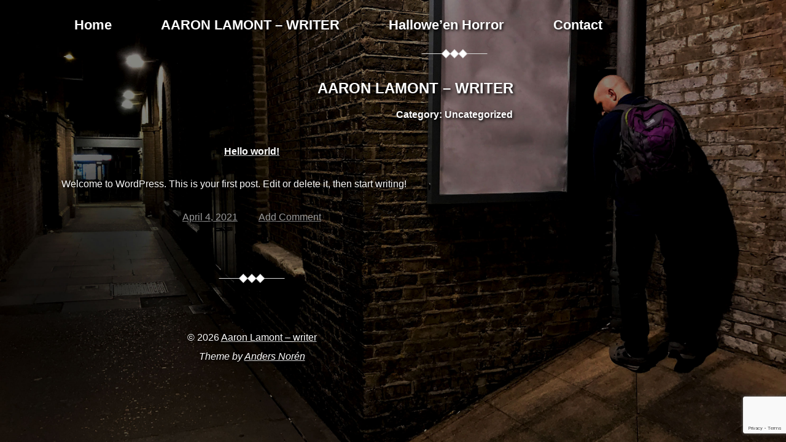

--- FILE ---
content_type: text/html; charset=UTF-8
request_url: https://aaronlamont.co.uk/index.php/category/uncategorized/
body_size: 9421
content:
<!DOCTYPE html>

<html class="no-js" lang="en-GB">

	<head>
		
		<meta http-equiv="content-type" content="text/html" charset="UTF-8" />
		<meta name="viewport" content="width=device-width, initial-scale=1.0" >
        
        <link rel="profile" href="http://gmpg.org/xfn/11">
		 
		<title>Uncategorized &#8211; Aaron Lamont &#8211; writer</title>
<meta name='robots' content='max-image-preview:large' />
<link rel='dns-prefetch' href='//www.googletagmanager.com' />
<link rel="alternate" type="application/rss+xml" title="Aaron Lamont - writer &raquo; Feed" href="https://aaronlamont.co.uk/index.php/feed/" />
<link rel="alternate" type="application/rss+xml" title="Aaron Lamont - writer &raquo; Comments Feed" href="https://aaronlamont.co.uk/index.php/comments/feed/" />
<link rel="alternate" type="application/rss+xml" title="Aaron Lamont - writer &raquo; Uncategorized Category Feed" href="https://aaronlamont.co.uk/index.php/category/uncategorized/feed/" />
<style id='wp-img-auto-sizes-contain-inline-css' type='text/css'>
img:is([sizes=auto i],[sizes^="auto," i]){contain-intrinsic-size:3000px 1500px}
/*# sourceURL=wp-img-auto-sizes-contain-inline-css */
</style>
<style id='wp-emoji-styles-inline-css' type='text/css'>

	img.wp-smiley, img.emoji {
		display: inline !important;
		border: none !important;
		box-shadow: none !important;
		height: 1em !important;
		width: 1em !important;
		margin: 0 0.07em !important;
		vertical-align: -0.1em !important;
		background: none !important;
		padding: 0 !important;
	}
/*# sourceURL=wp-emoji-styles-inline-css */
</style>
<style id='wp-block-library-inline-css' type='text/css'>
:root{--wp-block-synced-color:#7a00df;--wp-block-synced-color--rgb:122,0,223;--wp-bound-block-color:var(--wp-block-synced-color);--wp-editor-canvas-background:#ddd;--wp-admin-theme-color:#007cba;--wp-admin-theme-color--rgb:0,124,186;--wp-admin-theme-color-darker-10:#006ba1;--wp-admin-theme-color-darker-10--rgb:0,107,160.5;--wp-admin-theme-color-darker-20:#005a87;--wp-admin-theme-color-darker-20--rgb:0,90,135;--wp-admin-border-width-focus:2px}@media (min-resolution:192dpi){:root{--wp-admin-border-width-focus:1.5px}}.wp-element-button{cursor:pointer}:root .has-very-light-gray-background-color{background-color:#eee}:root .has-very-dark-gray-background-color{background-color:#313131}:root .has-very-light-gray-color{color:#eee}:root .has-very-dark-gray-color{color:#313131}:root .has-vivid-green-cyan-to-vivid-cyan-blue-gradient-background{background:linear-gradient(135deg,#00d084,#0693e3)}:root .has-purple-crush-gradient-background{background:linear-gradient(135deg,#34e2e4,#4721fb 50%,#ab1dfe)}:root .has-hazy-dawn-gradient-background{background:linear-gradient(135deg,#faaca8,#dad0ec)}:root .has-subdued-olive-gradient-background{background:linear-gradient(135deg,#fafae1,#67a671)}:root .has-atomic-cream-gradient-background{background:linear-gradient(135deg,#fdd79a,#004a59)}:root .has-nightshade-gradient-background{background:linear-gradient(135deg,#330968,#31cdcf)}:root .has-midnight-gradient-background{background:linear-gradient(135deg,#020381,#2874fc)}:root{--wp--preset--font-size--normal:16px;--wp--preset--font-size--huge:42px}.has-regular-font-size{font-size:1em}.has-larger-font-size{font-size:2.625em}.has-normal-font-size{font-size:var(--wp--preset--font-size--normal)}.has-huge-font-size{font-size:var(--wp--preset--font-size--huge)}.has-text-align-center{text-align:center}.has-text-align-left{text-align:left}.has-text-align-right{text-align:right}.has-fit-text{white-space:nowrap!important}#end-resizable-editor-section{display:none}.aligncenter{clear:both}.items-justified-left{justify-content:flex-start}.items-justified-center{justify-content:center}.items-justified-right{justify-content:flex-end}.items-justified-space-between{justify-content:space-between}.screen-reader-text{border:0;clip-path:inset(50%);height:1px;margin:-1px;overflow:hidden;padding:0;position:absolute;width:1px;word-wrap:normal!important}.screen-reader-text:focus{background-color:#ddd;clip-path:none;color:#444;display:block;font-size:1em;height:auto;left:5px;line-height:normal;padding:15px 23px 14px;text-decoration:none;top:5px;width:auto;z-index:100000}html :where(.has-border-color){border-style:solid}html :where([style*=border-top-color]){border-top-style:solid}html :where([style*=border-right-color]){border-right-style:solid}html :where([style*=border-bottom-color]){border-bottom-style:solid}html :where([style*=border-left-color]){border-left-style:solid}html :where([style*=border-width]){border-style:solid}html :where([style*=border-top-width]){border-top-style:solid}html :where([style*=border-right-width]){border-right-style:solid}html :where([style*=border-bottom-width]){border-bottom-style:solid}html :where([style*=border-left-width]){border-left-style:solid}html :where(img[class*=wp-image-]){height:auto;max-width:100%}:where(figure){margin:0 0 1em}html :where(.is-position-sticky){--wp-admin--admin-bar--position-offset:var(--wp-admin--admin-bar--height,0px)}@media screen and (max-width:600px){html :where(.is-position-sticky){--wp-admin--admin-bar--position-offset:0px}}

/*# sourceURL=wp-block-library-inline-css */
</style><style id='wp-block-paragraph-inline-css' type='text/css'>
.is-small-text{font-size:.875em}.is-regular-text{font-size:1em}.is-large-text{font-size:2.25em}.is-larger-text{font-size:3em}.has-drop-cap:not(:focus):first-letter{float:left;font-size:8.4em;font-style:normal;font-weight:100;line-height:.68;margin:.05em .1em 0 0;text-transform:uppercase}body.rtl .has-drop-cap:not(:focus):first-letter{float:none;margin-left:.1em}p.has-drop-cap.has-background{overflow:hidden}:root :where(p.has-background){padding:1.25em 2.375em}:where(p.has-text-color:not(.has-link-color)) a{color:inherit}p.has-text-align-left[style*="writing-mode:vertical-lr"],p.has-text-align-right[style*="writing-mode:vertical-rl"]{rotate:180deg}
/*# sourceURL=https://aaronlamont.co.uk/wp-includes/blocks/paragraph/style.min.css */
</style>
<style id='global-styles-inline-css' type='text/css'>
:root{--wp--preset--aspect-ratio--square: 1;--wp--preset--aspect-ratio--4-3: 4/3;--wp--preset--aspect-ratio--3-4: 3/4;--wp--preset--aspect-ratio--3-2: 3/2;--wp--preset--aspect-ratio--2-3: 2/3;--wp--preset--aspect-ratio--16-9: 16/9;--wp--preset--aspect-ratio--9-16: 9/16;--wp--preset--color--black: #000;--wp--preset--color--cyan-bluish-gray: #abb8c3;--wp--preset--color--white: #fff;--wp--preset--color--pale-pink: #f78da7;--wp--preset--color--vivid-red: #cf2e2e;--wp--preset--color--luminous-vivid-orange: #ff6900;--wp--preset--color--luminous-vivid-amber: #fcb900;--wp--preset--color--light-green-cyan: #7bdcb5;--wp--preset--color--vivid-green-cyan: #00d084;--wp--preset--color--pale-cyan-blue: #8ed1fc;--wp--preset--color--vivid-cyan-blue: #0693e3;--wp--preset--color--vivid-purple: #9b51e0;--wp--preset--gradient--vivid-cyan-blue-to-vivid-purple: linear-gradient(135deg,rgb(6,147,227) 0%,rgb(155,81,224) 100%);--wp--preset--gradient--light-green-cyan-to-vivid-green-cyan: linear-gradient(135deg,rgb(122,220,180) 0%,rgb(0,208,130) 100%);--wp--preset--gradient--luminous-vivid-amber-to-luminous-vivid-orange: linear-gradient(135deg,rgb(252,185,0) 0%,rgb(255,105,0) 100%);--wp--preset--gradient--luminous-vivid-orange-to-vivid-red: linear-gradient(135deg,rgb(255,105,0) 0%,rgb(207,46,46) 100%);--wp--preset--gradient--very-light-gray-to-cyan-bluish-gray: linear-gradient(135deg,rgb(238,238,238) 0%,rgb(169,184,195) 100%);--wp--preset--gradient--cool-to-warm-spectrum: linear-gradient(135deg,rgb(74,234,220) 0%,rgb(151,120,209) 20%,rgb(207,42,186) 40%,rgb(238,44,130) 60%,rgb(251,105,98) 80%,rgb(254,248,76) 100%);--wp--preset--gradient--blush-light-purple: linear-gradient(135deg,rgb(255,206,236) 0%,rgb(152,150,240) 100%);--wp--preset--gradient--blush-bordeaux: linear-gradient(135deg,rgb(254,205,165) 0%,rgb(254,45,45) 50%,rgb(107,0,62) 100%);--wp--preset--gradient--luminous-dusk: linear-gradient(135deg,rgb(255,203,112) 0%,rgb(199,81,192) 50%,rgb(65,88,208) 100%);--wp--preset--gradient--pale-ocean: linear-gradient(135deg,rgb(255,245,203) 0%,rgb(182,227,212) 50%,rgb(51,167,181) 100%);--wp--preset--gradient--electric-grass: linear-gradient(135deg,rgb(202,248,128) 0%,rgb(113,206,126) 100%);--wp--preset--gradient--midnight: linear-gradient(135deg,rgb(2,3,129) 0%,rgb(40,116,252) 100%);--wp--preset--font-size--small: 13px;--wp--preset--font-size--medium: 20px;--wp--preset--font-size--large: 36px;--wp--preset--font-size--x-large: 42px;--wp--preset--spacing--20: 0.44rem;--wp--preset--spacing--30: 0.67rem;--wp--preset--spacing--40: 1rem;--wp--preset--spacing--50: 1.5rem;--wp--preset--spacing--60: 2.25rem;--wp--preset--spacing--70: 3.38rem;--wp--preset--spacing--80: 5.06rem;--wp--preset--shadow--natural: 6px 6px 9px rgba(0, 0, 0, 0.2);--wp--preset--shadow--deep: 12px 12px 50px rgba(0, 0, 0, 0.4);--wp--preset--shadow--sharp: 6px 6px 0px rgba(0, 0, 0, 0.2);--wp--preset--shadow--outlined: 6px 6px 0px -3px rgb(255, 255, 255), 6px 6px rgb(0, 0, 0);--wp--preset--shadow--crisp: 6px 6px 0px rgb(0, 0, 0);}:where(.is-layout-flex){gap: 0.5em;}:where(.is-layout-grid){gap: 0.5em;}body .is-layout-flex{display: flex;}.is-layout-flex{flex-wrap: wrap;align-items: center;}.is-layout-flex > :is(*, div){margin: 0;}body .is-layout-grid{display: grid;}.is-layout-grid > :is(*, div){margin: 0;}:where(.wp-block-columns.is-layout-flex){gap: 2em;}:where(.wp-block-columns.is-layout-grid){gap: 2em;}:where(.wp-block-post-template.is-layout-flex){gap: 1.25em;}:where(.wp-block-post-template.is-layout-grid){gap: 1.25em;}.has-black-color{color: var(--wp--preset--color--black) !important;}.has-cyan-bluish-gray-color{color: var(--wp--preset--color--cyan-bluish-gray) !important;}.has-white-color{color: var(--wp--preset--color--white) !important;}.has-pale-pink-color{color: var(--wp--preset--color--pale-pink) !important;}.has-vivid-red-color{color: var(--wp--preset--color--vivid-red) !important;}.has-luminous-vivid-orange-color{color: var(--wp--preset--color--luminous-vivid-orange) !important;}.has-luminous-vivid-amber-color{color: var(--wp--preset--color--luminous-vivid-amber) !important;}.has-light-green-cyan-color{color: var(--wp--preset--color--light-green-cyan) !important;}.has-vivid-green-cyan-color{color: var(--wp--preset--color--vivid-green-cyan) !important;}.has-pale-cyan-blue-color{color: var(--wp--preset--color--pale-cyan-blue) !important;}.has-vivid-cyan-blue-color{color: var(--wp--preset--color--vivid-cyan-blue) !important;}.has-vivid-purple-color{color: var(--wp--preset--color--vivid-purple) !important;}.has-black-background-color{background-color: var(--wp--preset--color--black) !important;}.has-cyan-bluish-gray-background-color{background-color: var(--wp--preset--color--cyan-bluish-gray) !important;}.has-white-background-color{background-color: var(--wp--preset--color--white) !important;}.has-pale-pink-background-color{background-color: var(--wp--preset--color--pale-pink) !important;}.has-vivid-red-background-color{background-color: var(--wp--preset--color--vivid-red) !important;}.has-luminous-vivid-orange-background-color{background-color: var(--wp--preset--color--luminous-vivid-orange) !important;}.has-luminous-vivid-amber-background-color{background-color: var(--wp--preset--color--luminous-vivid-amber) !important;}.has-light-green-cyan-background-color{background-color: var(--wp--preset--color--light-green-cyan) !important;}.has-vivid-green-cyan-background-color{background-color: var(--wp--preset--color--vivid-green-cyan) !important;}.has-pale-cyan-blue-background-color{background-color: var(--wp--preset--color--pale-cyan-blue) !important;}.has-vivid-cyan-blue-background-color{background-color: var(--wp--preset--color--vivid-cyan-blue) !important;}.has-vivid-purple-background-color{background-color: var(--wp--preset--color--vivid-purple) !important;}.has-black-border-color{border-color: var(--wp--preset--color--black) !important;}.has-cyan-bluish-gray-border-color{border-color: var(--wp--preset--color--cyan-bluish-gray) !important;}.has-white-border-color{border-color: var(--wp--preset--color--white) !important;}.has-pale-pink-border-color{border-color: var(--wp--preset--color--pale-pink) !important;}.has-vivid-red-border-color{border-color: var(--wp--preset--color--vivid-red) !important;}.has-luminous-vivid-orange-border-color{border-color: var(--wp--preset--color--luminous-vivid-orange) !important;}.has-luminous-vivid-amber-border-color{border-color: var(--wp--preset--color--luminous-vivid-amber) !important;}.has-light-green-cyan-border-color{border-color: var(--wp--preset--color--light-green-cyan) !important;}.has-vivid-green-cyan-border-color{border-color: var(--wp--preset--color--vivid-green-cyan) !important;}.has-pale-cyan-blue-border-color{border-color: var(--wp--preset--color--pale-cyan-blue) !important;}.has-vivid-cyan-blue-border-color{border-color: var(--wp--preset--color--vivid-cyan-blue) !important;}.has-vivid-purple-border-color{border-color: var(--wp--preset--color--vivid-purple) !important;}.has-vivid-cyan-blue-to-vivid-purple-gradient-background{background: var(--wp--preset--gradient--vivid-cyan-blue-to-vivid-purple) !important;}.has-light-green-cyan-to-vivid-green-cyan-gradient-background{background: var(--wp--preset--gradient--light-green-cyan-to-vivid-green-cyan) !important;}.has-luminous-vivid-amber-to-luminous-vivid-orange-gradient-background{background: var(--wp--preset--gradient--luminous-vivid-amber-to-luminous-vivid-orange) !important;}.has-luminous-vivid-orange-to-vivid-red-gradient-background{background: var(--wp--preset--gradient--luminous-vivid-orange-to-vivid-red) !important;}.has-very-light-gray-to-cyan-bluish-gray-gradient-background{background: var(--wp--preset--gradient--very-light-gray-to-cyan-bluish-gray) !important;}.has-cool-to-warm-spectrum-gradient-background{background: var(--wp--preset--gradient--cool-to-warm-spectrum) !important;}.has-blush-light-purple-gradient-background{background: var(--wp--preset--gradient--blush-light-purple) !important;}.has-blush-bordeaux-gradient-background{background: var(--wp--preset--gradient--blush-bordeaux) !important;}.has-luminous-dusk-gradient-background{background: var(--wp--preset--gradient--luminous-dusk) !important;}.has-pale-ocean-gradient-background{background: var(--wp--preset--gradient--pale-ocean) !important;}.has-electric-grass-gradient-background{background: var(--wp--preset--gradient--electric-grass) !important;}.has-midnight-gradient-background{background: var(--wp--preset--gradient--midnight) !important;}.has-small-font-size{font-size: var(--wp--preset--font-size--small) !important;}.has-medium-font-size{font-size: var(--wp--preset--font-size--medium) !important;}.has-large-font-size{font-size: var(--wp--preset--font-size--large) !important;}.has-x-large-font-size{font-size: var(--wp--preset--font-size--x-large) !important;}
/*# sourceURL=global-styles-inline-css */
</style>

<style id='classic-theme-styles-inline-css' type='text/css'>
/*! This file is auto-generated */
.wp-block-button__link{color:#fff;background-color:#32373c;border-radius:9999px;box-shadow:none;text-decoration:none;padding:calc(.667em + 2px) calc(1.333em + 2px);font-size:1.125em}.wp-block-file__button{background:#32373c;color:#fff;text-decoration:none}
/*# sourceURL=/wp-includes/css/classic-themes.min.css */
</style>
<link rel='stylesheet' id='contact-form-7-css' href='https://aaronlamont.co.uk/wp-content/plugins/contact-form-7/includes/css/styles.css?ver=6.1.4' type='text/css' media='all' />
<link rel='stylesheet' id='chld_thm_cfg_parent-css' href='https://aaronlamont.co.uk/wp-content/themes/davis/style.css?ver=6.9' type='text/css' media='all' />
<link rel='stylesheet' id='davis_fonts-css' href='https://aaronlamont.co.uk/wp-content/themes/davis/assets/css/fonts.css?ver=6.9' type='text/css' media='all' />
<link rel='stylesheet' id='davis_style-css' href='https://aaronlamont.co.uk/wp-content/themes/davis-child/style.css?ver=2.1.2' type='text/css' media='all' />
<script type="text/javascript" src="https://aaronlamont.co.uk/wp-includes/js/jquery/jquery.min.js?ver=3.7.1" id="jquery-core-js"></script>
<script type="text/javascript" src="https://aaronlamont.co.uk/wp-includes/js/jquery/jquery-migrate.min.js?ver=3.4.1" id="jquery-migrate-js"></script>

<!-- Google tag (gtag.js) snippet added by Site Kit -->
<!-- Google Analytics snippet added by Site Kit -->
<script type="text/javascript" src="https://www.googletagmanager.com/gtag/js?id=G-4E53SW6BLJ" id="google_gtagjs-js" async></script>
<script type="text/javascript" id="google_gtagjs-js-after">
/* <![CDATA[ */
window.dataLayer = window.dataLayer || [];function gtag(){dataLayer.push(arguments);}
gtag("set","linker",{"domains":["aaronlamont.co.uk"]});
gtag("js", new Date());
gtag("set", "developer_id.dZTNiMT", true);
gtag("config", "G-4E53SW6BLJ");
//# sourceURL=google_gtagjs-js-after
/* ]]> */
</script>
<link rel="https://api.w.org/" href="https://aaronlamont.co.uk/index.php/wp-json/" /><link rel="alternate" title="JSON" type="application/json" href="https://aaronlamont.co.uk/index.php/wp-json/wp/v2/categories/1" /><link rel="EditURI" type="application/rsd+xml" title="RSD" href="https://aaronlamont.co.uk/xmlrpc.php?rsd" />
<meta name="generator" content="WordPress 6.9" />
<meta name="generator" content="Site Kit by Google 1.170.0" />		<style type="text/css" id="wp-custom-css">
			body {
	background-image: url("https://aaronlamont.co.uk/wp-content/uploads/2021/04/IMG_LAMP_REMOVED-scaled.jpg");
	background-size: cover;
	color: #ffffff;
	background-repeat: no-repeat;
	background-position: fixed;
}

.site-title a {
	color: #ffffff;
}

.post:before {
	background: none;
}

html, body { 
    margin: 0; 
    padding: 0; 
    height: 100%; 
    min-height: 100%; 
}

h1, h2, h3, h4, h5, h6, p, blockquote, address, big, cite, code, em, font, img, small, strike, sub, sup, li, ol, ul, fieldset, form, label, legend, button, table, caption, tr, th, td {
	margin:0;
	padding:0;
	border:0;
	font-weight:normal;
	font-style:normal;
	font-size:100%;
	line-height:1;
	text-align:left;
}

table {
	border-collapse:collapse;
	border-spacing:0;
}

ol, ul { list-style:none; }

blockquote:before, 
blockquote:after { content:""; }

a { outline:none; }

input[type="search"]::-webkit-search-decoration,
input[type="search"]::-webkit-search-cancel-button,
input[type="search"]::-webkit-search-results-button,
input[type="search"]::-webkit-search-results-decoration {
  display: none;
}

/* Screen Reader Text */

.screen-reader-text {
	clip: rect( 1px, 1px, 1px, 1px );
	height: 1px;
	overflow: hidden;
    position: absolute !important;
    width: 1px;
}

.screen-reader-text:focus {
	background-color: #f1f1f1;
	border-radius: 3px;
	box-shadow: 0 0 2px 2px rgba(0, 0, 0, 0.6);
	clip: auto !important;
	color: #21759b;
	display: block;
	font-size: 14px;
	font-weight: 700;
	height: auto;
	left: 5px;
	line-height: normal;
	padding: 15px 23px 14px;
	text-decoration: none;
	top: 5px;
	width: auto;
	z-index: 100000; /* Above WP toolbar. */
}


/* -------------------------------------------------------------------------------- */
/*	1. Document Setup
/* -------------------------------------------------------------------------------- */

@media screen and (min-width: 768px) {
body {
    background: #000;
	border: none;
    color: #f9f9f9;
    font-size: 1em;
    line-height: 1.617;
    background-image: url(http://www.aaronlamont.co.uk/wp-content/uploads/2017/09/IMG_LAMP_REMOVED.jpg);
    background-attachment: fixed;
    background-size: cover;
    text-rendering: optimizeLegibility;
    height: 100%;
    text-shadow: 2px 2px 4px #000000;
}
}

@media screen and (max-width: 767px) {
html::before {
    content: ' ';
    display: block;
    background-image: url(http://www.aaronlamont.co.uk/wp-content/uploads/2017/08/IMG_4510_darker_for_copy.jpg);
    background-position: left top;
    background-size: cover;
    height: 100vh;
    width: 100vw;
    top: 0;
    bottom: 0;
    left: 0;
    right: 0;
    position: fixed;
    z-index: -10;
}
        body {
        background: #000000;
        border: none;
        color: #f9f9f9;
        font-family: "Lato", Helvetica, sans-serif;
        height: 100%;

        text-shadow: 2px 2px 4px #000000;
    }
}
body.dark-mode {
	background: #111;
	color: #fff;
}

body * {
        -webkit-box-sizing: border-box; 
        -moz-box-sizing: border-box; 
	box-sizing: border-box; 
    font-family: 'Lato', Helvetica, sans-serif;
}

#main {
    width: 100%;
    height: 100%;
}


a {
	text-decoration: underline;
	color: #fff;
}

a,
a:hover {
	color: #fff;
}

.dark-mode a,
.dark-mode a:hover {
	color: #fff;
}

body a:hover { 
	text-decoration: underline; 
}

img {
	display: block;
	height: auto;
    max-width: 100%;
}

.clear { clear: both; }

::selection {
	background: #111;
	color: #FFF;
}

input::-webkit-input-placeholder { color: #999; }
input:-ms-input-placeholder { color: #999; }
input::-moz-placeholder { color: #999; }


/* -------------------------------------------------------------------------------- */
/*	2.	Structure
/* -------------------------------------------------------------------------------- */

@media screen and (min-width: 768px) {
.wrapper {
    margin-left: 100px;
    margin-top: 50px;
    position: absolute;
    top: 150px;
    bottom: 0;
    left: 0;
    right: 0;
    overflow: auto;
}
}

@media screen and (max-width: 767px) {
    .wrapper {
        width: 100%;
        margin: auto;
        position: relative;
    }
}

/* -------------------------------------------------------------------------------- */
/*	3.	Header
/* -------------------------------------------------------------------------------- */


@media screen and (min-width: 768px) {
header {
	width: 100%;
    position: fixed;
    height: 150px;
    top: 0;
    color: #ffffff;
}

.menu {
    color: #ffffff;
    width: 100%;
}
}
@media screen and (max-width: 767px) {
header {
		width: 100%;
		top: 0;
}

.menu {
    color: #ffffff;
    width: 100%;
    margin-left: 25px;
}
}
@media screen and (min-width: 768px) {
.site-title { 
    font-size: 1.7em; 
    font-weight: bold;
    text-transform: uppercase;
    width: 100%;
    margin-left: 100px;
}
}

@media screen and (max-width: 767px) {
    .site-title {
        font-size: 1.1em;
        font-weight: 600;
        text-transform: uppercase;
        width: 100px;
        margin-left: 25px;
    }
}

.site-title h2 {
    padding: 0;
}

.site-title a {
    text-decoration: none;
	text-shadow: 2px 2px 4px #000000;
}



header h2 {
    font-size: 1.5em;
	font-weight: 700;
    margin-top: 80px;

}

header p {
    margin-top: 20px;
	
}


/* -------------------------------------------------------------------------------- */
/*	4.	Blog
/* -------------------------------------------------------------------------------- */
@media screen and (min-width: 768px) {
.content .soundcloudbox {
	max-width: 75%;
	margin: auto;
}
}
@media screen and (max-width: 767px) {
	.content .soundcloudbox {
		max-width: 100%;
}
}

ul {
	list-style-type: none;
	padding: 0;
	margin: 0;
}

@media screen and (min-width: 768px) {
    .menu li {
        float: left;
        padding-right: 50px;
    }
    
}

li a {
	text-decoration: none;
	font-size: 22px;
	font-weight: 600;
	
}

.padright {
    padding-right: 10px;
}

.post:before,
.comments:before,
.comment-respond:before,
.comments .comment-respond:after,
.pagination:before,
footer:before {
    background-size: auto 100%;
	content: "";
	display: block;
	height: 16px;
	margin: 10px auto;
}

.dark-mode .post:before,
.dark-mode .comments:before,
.dark-mode .comment-respond:before,
.dark-mode .comments .comment-respond:after,
.dark-mode .pagination:before,
.dark-mode footer:before {
    
}

.title {
    line-height: 1.4;
	text-align: center;
}

.featured-image { 
    display: block;
    margin: 0 auto 30px auto; 
}

.meta {
    color: #999;
	margin-top: 30px;
}

.post .meta p { 
	line-height: 1.55;
    margin-bottom: 0;
    text-align: center; 
}

span.sep { margin: 0 15px; }

.meta p:first-child + p { margin-top: 15px; }

.meta a,
.meta a:hover { color: #999; }

.sticky {}


/* -------------------------------------------------------------------------------- */
/*	5.	Post Content
/* -------------------------------------------------------------------------------- */

@media screen and (min-width: 768px) {
.content * { 
    max-width: 720px; }
}

@media screen and (max-width: 767px) {
    .content * {
        margin-left: 15px;
    }
    
}


.content a { border-bottom: 1px solid #111; }

.content a:hover { 
    border-color: #666;
    color: #666;
    text-decoration: none; 
}

.dark-mode .content a { border-bottom-color: #fff; }

.dark-mode .content a:hover { 
    border-color: #999;
	color: #999;
}

em {
    font-style: italic;
}

.post p { 
	line-height: 1.55;
	margin-bottom: 30px; 
}

.post p:last-child { margin-bottom: 0; }

.post h1,
.post h2,
.post h3,
.post h4,
.post h5,
.post h6 {
    font-weight: 700;
	margin-bottom: 30px;
}

.post hr {
	border: none;
	margin: 40px 0;
    text-align: center;
}

.post hr:before { content: "***"; }

.content > ol,
.content > ul {
    margin-bottom: 30px;
}

.post ol,
.post ul {
    margin-left: 1.5rem;
}

.post ul { list-style: disc; }
.post ul ul { list-style: circle; }
.post ul ul ul { list-style: square; }

.post ol { list-style: decimal; }
.post ol ol { list-style: lower-alpha; }
.post ol ol ol { list-style: lower-roman; }

.post li {
    line-height: 1.5;
	margin-top: 0.5em;
}

dd,
dt {
	line-height: 1.5;
}

dd + dt { margin-top: 15px; }

/* Quotes ----------------------------- */

blockquote {
	border-left: 1px solid #ccc;
    margin: 0 0 30px 0;
    padding: 0 0 0 30px;
}

.dark-mode blockquote { border-left-color: #444; }

blockquote p { font-style: italic; }

blockquote cite:before { content: "— "; }

/* Media ------------------------------ */

div.wp-caption { 
	display: block;
	margin-bottom: 30px; 
}

.alignleft,
.alignright {
	margin-bottom: 20px;
    max-width: 50%;
}

.alignleft {
	float: left;
	margin-right: 20px;
}

.alignright {
	float: right;
	margin-left: 30px;
}

.aligncenter { margin: 0 auto; }

.gallery-caption,
.wp-caption-text {
    font-size: 0.9em;
    font-style: italic;
	margin-top: 10px;
}

.aligncenter .wp-caption-text { text-align: center; }
.alignright .wp-caption-text { text-align: right; }

/* Inputs ----------------------------- */

fieldset {
    border: 1px solid #ddd;
	padding: 25px;
}

.dark-mode fieldset {
    border-color: #444;
}

fieldset legend {
    font-size: 0.9em;
    font-style: italic;
	padding: 0 15px;
}

label {
	font-size: 0.9em;
    font-style: italic;
    margin-bottom: 10px;
}

textarea,
input[type="email"],
input[type="password"],
input[type="tel"],
input[type="text"],
input[type="url"] {
    border: 1px solid #ddd;
    color: #111;
	display: block;
	font-size: 0.9em;
    margin: 0 0 15px 0;
    padding: 15px;
    width: 100%;
}

.dark-mode textarea,
.dark-mode input[type="email"],
.dark-mode input[type="password"],
.dark-mode input[type="tel"],
.dark-mode input[type="text"],
.dark-mode input[type="url"] {
	background: #111;
    border-color: #444;
    color: #fff;
}

textarea {
    line-height: 1.5;
	height: 200px;
}

input[type="button"],
input.button,
input[type="submit"] {
    background: transparent;
    color: #fff;
    display: inline-block;
	font-size: 14px;
    padding: 14px 24px;
	-moz-appearance: none;
	-webkit-appearance: none;
	border: 1px dotted #CCCCCC;
}

.dark-mode input[type="button"],
.dark-mode input.button,
.dark-mode input[type="submit"] {
	background: #fff;
	color: #111;
}

input[type="button"]:hover,
input.button:hover,
input[type="submit"]:hover {
	background: #333;
	cursor: pointer;
}

.dark-mode input[type="button"]:hover,
.dark-mode input.button:hover,
.dark-mode input[type="submit"]:hover {
	background: #ddd;
	cursor: pointer;
}

/* Tables ----------------------------- */

table {
	border-collapse: collapse;
    border-spacing: 0;
    empty-cells: show;
    font-size: 0.9em;
    margin-bottom: 30px;
    max-width: 100%;
    overflow: hidden;
    width: 100%;
}

th,
td {
    line-height: 1.4;
	margin: 0;
	overflow: visible;
    padding: 2.5%;
}

caption {
    border-bottom: 1px solid #ddd;
	font-size: 13px;
	font-weight: 700;
    padding-bottom: 2.5%;
	text-align: center;
	text-transform: uppercase;
}

thead {
	vertical-align: bottom;
	white-space: nowrap;
}

th { 
	border-bottom: 1px solid #ddd;
	font-weight: 700; 
}

tbody > tr:nth-child(even) { background-color: #f6f6f6; }
.dark-mode tbody > tr:nth-child(even) { background-color: #222; }

.dark-mode caption,
.dark-mode th {
    border-bottom-color: #444;
}


/* -------------------------------------------------------------------------------- */
/*	6.	Comments
/* -------------------------------------------------------------------------------- */


.comment { margin-top: 40px; }

.comment a { text-decoration: underline; }

.commentlist > .comment:first-child { margin-top: 0; }

.comment .comment { margin: 40px 0 0 30px; }

.comment-author a,
.comment-meta a,
.comment .reply a {
    text-decoration: none;
}

.comment-author {
    padding-left: 50px;
    position: relative;
}

.bypostauthor .comment-author cite { font-weight: 700; }

.comment-author .says { display: none; }

.comment-author .avatar {
    position: absolute;
        left: 0;
        top: 1px;
    width: 40px;
}

.comment-awaiting-moderation {
    font-size: 14px;
    font-style: italic;
    padding-left: 50px;
}

.comment-meta { 
    font-size: 14px;
    margin: 2px 0 20px 0;
    padding-left: 50px;
}

.comment-meta a,
.comment-meta a:hover { color: #999; }

.comment .reply {
    font-size: 14px;
    font-style: italic;
    margin-top: 15px;
    text-align: right;
}

.comment .reply a { color: #999; }
.comment .reply a:hover { text-decoration: underline; }

/* Respond ---------------------------- */

.comment-respond p + p { margin-top: 20px; }

.post .comment-reply-title { text-align: center; }

.logged-in-as { 
    margin: -10px 0 30px; 
    text-align: center;
}

.comment-respond label { display: block; }


/* -------------------------------------------------------------------------------- */
/*	7.	Pagination
/* -------------------------------------------------------------------------------- */


.pagination { text-align: center; }
.pagination * + * { margin-left: 30px; }


/* -------------------------------------------------------------------------------- */
/*	8.	Footer
/* -------------------------------------------------------------------------------- */


footer { 
	padding: 0 0 80px;
	text-align: center;
}

footer p { 
    line-height: 1;
	text-align: center; 
}

footer p + p { 
    font-style: italic;
    margin-top: 15px; 
}


/* -------------------------------------------------------------------------------- */
/*	9.	Media Queries
/* -------------------------------------------------------------------------------- */


@media screen and (max-width: 767px) {

    body { font-size: 21px; }
    
    footer { padding-bottom: 50px; }

}

@media screen and (max-width: 500px) {

    .post:before, 
    .comments:before, 
    .comment-respond:before, 
    .comments .comment-respond:after, 
    .pagination:before, 
    footer:before {
        margin: 30px auto;
    }

}		</style>
			
	</head>
	
	<body class="archive category category-uncategorized category-1 wp-theme-davis wp-child-theme-davis-child">

		
		<a class="skip-link screen-reader-text" href="#site-content">Skip to the content</a>
		<a class="skip-link screen-reader-text" href="#menu-menu">Skip to the main menu</a>
    
        <header class="site-header" role="banner">
            
            <button type="button" class="toggle-menu" onclick="document.querySelector('body').classList.toggle('show-menu')">Menu</button>

			 

				<nav class="site-nav" role="navigation">
					<div class="menu-menu-container"><ul id="menu-menu" class="menu"><li id="menu-item-22" class="menu-item menu-item-type-custom menu-item-object-custom menu-item-home menu-item-22"><a href="https://aaronlamont.co.uk/">Home</a></li>
<li id="menu-item-23" class="menu-item menu-item-type-post_type menu-item-object-page menu-item-23"><a href="https://aaronlamont.co.uk/index.php/aaron-lamont-writer/">AARON LAMONT – WRITER</a></li>
<li id="menu-item-25" class="menu-item menu-item-type-post_type menu-item-object-page menu-item-25"><a href="https://aaronlamont.co.uk/index.php/halloween-horror-by-aaron-lamont/">Hallowe’en Horror</a></li>
<li id="menu-item-24" class="menu-item menu-item-type-post_type menu-item-object-page menu-item-24"><a href="https://aaronlamont.co.uk/index.php/contact/">Contact</a></li>
</ul></div>				</nav>

			
						
			<div class="site-title"><a href="https://aaronlamont.co.uk/">Aaron Lamont &#8211; writer</a></div>

            
        </header><!-- header -->
		
		<main class="wrapper" id="site-content" role="main">

			
				<header class="archive-header">
											<h1 class="archive-title">Category: <span>Uncategorized</span></h1>
														</header>

			
            
                    <div class="post post-1 type-post status-publish format-standard hentry category-uncategorized">

						
                            <h2 class="entry-title"><a href="https://aaronlamont.co.uk/index.php/2021/04/04/hello-world/">Hello world!</a></h2>

                                                
                        
                        <div class="content">

                            
<p>Welcome to WordPress. This is your first post. Edit or delete it, then start writing!</p>

                        </div><!-- .content -->

                        
                            <div class="meta">

                                <p>
                                
                                    <a href="https://aaronlamont.co.uk/index.php/2021/04/04/hello-world/">April 4, 2021</a>

                                                                            <span class="sep"></span><a href="https://aaronlamont.co.uk/index.php/2021/04/04/hello-world/#respond">Add Comment</a>                                                                        
                                    
                                </p>

                                
                            </div><!-- .meta -->

                        
                    </div><!-- .post -->

                    	        
	        <footer class="site-footer" role="contentinfo">
		        
		        <p>&copy; 2026 <a href="https://aaronlamont.co.uk">Aaron Lamont &#8211; writer</a></p>
		        <p>Theme by <a href="https://andersnoren.se">Anders Nor&eacute;n</a></p>
		        
	        </footer><!-- footer -->
	        
		</main><!-- .wrapper -->
	    
	    <script type="speculationrules">
{"prefetch":[{"source":"document","where":{"and":[{"href_matches":"/*"},{"not":{"href_matches":["/wp-*.php","/wp-admin/*","/wp-content/uploads/*","/wp-content/*","/wp-content/plugins/*","/wp-content/themes/davis-child/*","/wp-content/themes/davis/*","/*\\?(.+)"]}},{"not":{"selector_matches":"a[rel~=\"nofollow\"]"}},{"not":{"selector_matches":".no-prefetch, .no-prefetch a"}}]},"eagerness":"conservative"}]}
</script>
<script type="text/javascript" src="https://aaronlamont.co.uk/wp-includes/js/dist/hooks.min.js?ver=dd5603f07f9220ed27f1" id="wp-hooks-js"></script>
<script type="text/javascript" src="https://aaronlamont.co.uk/wp-includes/js/dist/i18n.min.js?ver=c26c3dc7bed366793375" id="wp-i18n-js"></script>
<script type="text/javascript" id="wp-i18n-js-after">
/* <![CDATA[ */
wp.i18n.setLocaleData( { 'text direction\u0004ltr': [ 'ltr' ] } );
//# sourceURL=wp-i18n-js-after
/* ]]> */
</script>
<script type="text/javascript" src="https://aaronlamont.co.uk/wp-content/plugins/contact-form-7/includes/swv/js/index.js?ver=6.1.4" id="swv-js"></script>
<script type="text/javascript" id="contact-form-7-js-before">
/* <![CDATA[ */
var wpcf7 = {
    "api": {
        "root": "https:\/\/aaronlamont.co.uk\/index.php\/wp-json\/",
        "namespace": "contact-form-7\/v1"
    }
};
//# sourceURL=contact-form-7-js-before
/* ]]> */
</script>
<script type="text/javascript" src="https://aaronlamont.co.uk/wp-content/plugins/contact-form-7/includes/js/index.js?ver=6.1.4" id="contact-form-7-js"></script>
<script type="text/javascript" src="https://aaronlamont.co.uk/wp-content/themes/davis/assets/js/construct.js?ver=2.1.2" id="davis_construct-js"></script>
<script type="text/javascript" src="https://www.google.com/recaptcha/api.js?render=6LeKHokUAAAAAKFhIqbjSUFEkJTCzfqLQsJXvDO9&amp;ver=3.0" id="google-recaptcha-js"></script>
<script type="text/javascript" src="https://aaronlamont.co.uk/wp-includes/js/dist/vendor/wp-polyfill.min.js?ver=3.15.0" id="wp-polyfill-js"></script>
<script type="text/javascript" id="wpcf7-recaptcha-js-before">
/* <![CDATA[ */
var wpcf7_recaptcha = {
    "sitekey": "6LeKHokUAAAAAKFhIqbjSUFEkJTCzfqLQsJXvDO9",
    "actions": {
        "homepage": "homepage",
        "contactform": "contactform"
    }
};
//# sourceURL=wpcf7-recaptcha-js-before
/* ]]> */
</script>
<script type="text/javascript" src="https://aaronlamont.co.uk/wp-content/plugins/contact-form-7/modules/recaptcha/index.js?ver=6.1.4" id="wpcf7-recaptcha-js"></script>
<script id="wp-emoji-settings" type="application/json">
{"baseUrl":"https://s.w.org/images/core/emoji/17.0.2/72x72/","ext":".png","svgUrl":"https://s.w.org/images/core/emoji/17.0.2/svg/","svgExt":".svg","source":{"concatemoji":"https://aaronlamont.co.uk/wp-includes/js/wp-emoji-release.min.js?ver=6.9"}}
</script>
<script type="module">
/* <![CDATA[ */
/*! This file is auto-generated */
const a=JSON.parse(document.getElementById("wp-emoji-settings").textContent),o=(window._wpemojiSettings=a,"wpEmojiSettingsSupports"),s=["flag","emoji"];function i(e){try{var t={supportTests:e,timestamp:(new Date).valueOf()};sessionStorage.setItem(o,JSON.stringify(t))}catch(e){}}function c(e,t,n){e.clearRect(0,0,e.canvas.width,e.canvas.height),e.fillText(t,0,0);t=new Uint32Array(e.getImageData(0,0,e.canvas.width,e.canvas.height).data);e.clearRect(0,0,e.canvas.width,e.canvas.height),e.fillText(n,0,0);const a=new Uint32Array(e.getImageData(0,0,e.canvas.width,e.canvas.height).data);return t.every((e,t)=>e===a[t])}function p(e,t){e.clearRect(0,0,e.canvas.width,e.canvas.height),e.fillText(t,0,0);var n=e.getImageData(16,16,1,1);for(let e=0;e<n.data.length;e++)if(0!==n.data[e])return!1;return!0}function u(e,t,n,a){switch(t){case"flag":return n(e,"\ud83c\udff3\ufe0f\u200d\u26a7\ufe0f","\ud83c\udff3\ufe0f\u200b\u26a7\ufe0f")?!1:!n(e,"\ud83c\udde8\ud83c\uddf6","\ud83c\udde8\u200b\ud83c\uddf6")&&!n(e,"\ud83c\udff4\udb40\udc67\udb40\udc62\udb40\udc65\udb40\udc6e\udb40\udc67\udb40\udc7f","\ud83c\udff4\u200b\udb40\udc67\u200b\udb40\udc62\u200b\udb40\udc65\u200b\udb40\udc6e\u200b\udb40\udc67\u200b\udb40\udc7f");case"emoji":return!a(e,"\ud83e\u1fac8")}return!1}function f(e,t,n,a){let r;const o=(r="undefined"!=typeof WorkerGlobalScope&&self instanceof WorkerGlobalScope?new OffscreenCanvas(300,150):document.createElement("canvas")).getContext("2d",{willReadFrequently:!0}),s=(o.textBaseline="top",o.font="600 32px Arial",{});return e.forEach(e=>{s[e]=t(o,e,n,a)}),s}function r(e){var t=document.createElement("script");t.src=e,t.defer=!0,document.head.appendChild(t)}a.supports={everything:!0,everythingExceptFlag:!0},new Promise(t=>{let n=function(){try{var e=JSON.parse(sessionStorage.getItem(o));if("object"==typeof e&&"number"==typeof e.timestamp&&(new Date).valueOf()<e.timestamp+604800&&"object"==typeof e.supportTests)return e.supportTests}catch(e){}return null}();if(!n){if("undefined"!=typeof Worker&&"undefined"!=typeof OffscreenCanvas&&"undefined"!=typeof URL&&URL.createObjectURL&&"undefined"!=typeof Blob)try{var e="postMessage("+f.toString()+"("+[JSON.stringify(s),u.toString(),c.toString(),p.toString()].join(",")+"));",a=new Blob([e],{type:"text/javascript"});const r=new Worker(URL.createObjectURL(a),{name:"wpTestEmojiSupports"});return void(r.onmessage=e=>{i(n=e.data),r.terminate(),t(n)})}catch(e){}i(n=f(s,u,c,p))}t(n)}).then(e=>{for(const n in e)a.supports[n]=e[n],a.supports.everything=a.supports.everything&&a.supports[n],"flag"!==n&&(a.supports.everythingExceptFlag=a.supports.everythingExceptFlag&&a.supports[n]);var t;a.supports.everythingExceptFlag=a.supports.everythingExceptFlag&&!a.supports.flag,a.supports.everything||((t=a.source||{}).concatemoji?r(t.concatemoji):t.wpemoji&&t.twemoji&&(r(t.twemoji),r(t.wpemoji)))});
//# sourceURL=https://aaronlamont.co.uk/wp-includes/js/wp-emoji-loader.min.js
/* ]]> */
</script>
	        
	</body>
</html>

--- FILE ---
content_type: text/html; charset=utf-8
request_url: https://www.google.com/recaptcha/api2/anchor?ar=1&k=6LeKHokUAAAAAKFhIqbjSUFEkJTCzfqLQsJXvDO9&co=aHR0cHM6Ly9hYXJvbmxhbW9udC5jby51azo0NDM.&hl=en&v=PoyoqOPhxBO7pBk68S4YbpHZ&size=invisible&anchor-ms=20000&execute-ms=30000&cb=8v24gwaiamum
body_size: 48885
content:
<!DOCTYPE HTML><html dir="ltr" lang="en"><head><meta http-equiv="Content-Type" content="text/html; charset=UTF-8">
<meta http-equiv="X-UA-Compatible" content="IE=edge">
<title>reCAPTCHA</title>
<style type="text/css">
/* cyrillic-ext */
@font-face {
  font-family: 'Roboto';
  font-style: normal;
  font-weight: 400;
  font-stretch: 100%;
  src: url(//fonts.gstatic.com/s/roboto/v48/KFO7CnqEu92Fr1ME7kSn66aGLdTylUAMa3GUBHMdazTgWw.woff2) format('woff2');
  unicode-range: U+0460-052F, U+1C80-1C8A, U+20B4, U+2DE0-2DFF, U+A640-A69F, U+FE2E-FE2F;
}
/* cyrillic */
@font-face {
  font-family: 'Roboto';
  font-style: normal;
  font-weight: 400;
  font-stretch: 100%;
  src: url(//fonts.gstatic.com/s/roboto/v48/KFO7CnqEu92Fr1ME7kSn66aGLdTylUAMa3iUBHMdazTgWw.woff2) format('woff2');
  unicode-range: U+0301, U+0400-045F, U+0490-0491, U+04B0-04B1, U+2116;
}
/* greek-ext */
@font-face {
  font-family: 'Roboto';
  font-style: normal;
  font-weight: 400;
  font-stretch: 100%;
  src: url(//fonts.gstatic.com/s/roboto/v48/KFO7CnqEu92Fr1ME7kSn66aGLdTylUAMa3CUBHMdazTgWw.woff2) format('woff2');
  unicode-range: U+1F00-1FFF;
}
/* greek */
@font-face {
  font-family: 'Roboto';
  font-style: normal;
  font-weight: 400;
  font-stretch: 100%;
  src: url(//fonts.gstatic.com/s/roboto/v48/KFO7CnqEu92Fr1ME7kSn66aGLdTylUAMa3-UBHMdazTgWw.woff2) format('woff2');
  unicode-range: U+0370-0377, U+037A-037F, U+0384-038A, U+038C, U+038E-03A1, U+03A3-03FF;
}
/* math */
@font-face {
  font-family: 'Roboto';
  font-style: normal;
  font-weight: 400;
  font-stretch: 100%;
  src: url(//fonts.gstatic.com/s/roboto/v48/KFO7CnqEu92Fr1ME7kSn66aGLdTylUAMawCUBHMdazTgWw.woff2) format('woff2');
  unicode-range: U+0302-0303, U+0305, U+0307-0308, U+0310, U+0312, U+0315, U+031A, U+0326-0327, U+032C, U+032F-0330, U+0332-0333, U+0338, U+033A, U+0346, U+034D, U+0391-03A1, U+03A3-03A9, U+03B1-03C9, U+03D1, U+03D5-03D6, U+03F0-03F1, U+03F4-03F5, U+2016-2017, U+2034-2038, U+203C, U+2040, U+2043, U+2047, U+2050, U+2057, U+205F, U+2070-2071, U+2074-208E, U+2090-209C, U+20D0-20DC, U+20E1, U+20E5-20EF, U+2100-2112, U+2114-2115, U+2117-2121, U+2123-214F, U+2190, U+2192, U+2194-21AE, U+21B0-21E5, U+21F1-21F2, U+21F4-2211, U+2213-2214, U+2216-22FF, U+2308-230B, U+2310, U+2319, U+231C-2321, U+2336-237A, U+237C, U+2395, U+239B-23B7, U+23D0, U+23DC-23E1, U+2474-2475, U+25AF, U+25B3, U+25B7, U+25BD, U+25C1, U+25CA, U+25CC, U+25FB, U+266D-266F, U+27C0-27FF, U+2900-2AFF, U+2B0E-2B11, U+2B30-2B4C, U+2BFE, U+3030, U+FF5B, U+FF5D, U+1D400-1D7FF, U+1EE00-1EEFF;
}
/* symbols */
@font-face {
  font-family: 'Roboto';
  font-style: normal;
  font-weight: 400;
  font-stretch: 100%;
  src: url(//fonts.gstatic.com/s/roboto/v48/KFO7CnqEu92Fr1ME7kSn66aGLdTylUAMaxKUBHMdazTgWw.woff2) format('woff2');
  unicode-range: U+0001-000C, U+000E-001F, U+007F-009F, U+20DD-20E0, U+20E2-20E4, U+2150-218F, U+2190, U+2192, U+2194-2199, U+21AF, U+21E6-21F0, U+21F3, U+2218-2219, U+2299, U+22C4-22C6, U+2300-243F, U+2440-244A, U+2460-24FF, U+25A0-27BF, U+2800-28FF, U+2921-2922, U+2981, U+29BF, U+29EB, U+2B00-2BFF, U+4DC0-4DFF, U+FFF9-FFFB, U+10140-1018E, U+10190-1019C, U+101A0, U+101D0-101FD, U+102E0-102FB, U+10E60-10E7E, U+1D2C0-1D2D3, U+1D2E0-1D37F, U+1F000-1F0FF, U+1F100-1F1AD, U+1F1E6-1F1FF, U+1F30D-1F30F, U+1F315, U+1F31C, U+1F31E, U+1F320-1F32C, U+1F336, U+1F378, U+1F37D, U+1F382, U+1F393-1F39F, U+1F3A7-1F3A8, U+1F3AC-1F3AF, U+1F3C2, U+1F3C4-1F3C6, U+1F3CA-1F3CE, U+1F3D4-1F3E0, U+1F3ED, U+1F3F1-1F3F3, U+1F3F5-1F3F7, U+1F408, U+1F415, U+1F41F, U+1F426, U+1F43F, U+1F441-1F442, U+1F444, U+1F446-1F449, U+1F44C-1F44E, U+1F453, U+1F46A, U+1F47D, U+1F4A3, U+1F4B0, U+1F4B3, U+1F4B9, U+1F4BB, U+1F4BF, U+1F4C8-1F4CB, U+1F4D6, U+1F4DA, U+1F4DF, U+1F4E3-1F4E6, U+1F4EA-1F4ED, U+1F4F7, U+1F4F9-1F4FB, U+1F4FD-1F4FE, U+1F503, U+1F507-1F50B, U+1F50D, U+1F512-1F513, U+1F53E-1F54A, U+1F54F-1F5FA, U+1F610, U+1F650-1F67F, U+1F687, U+1F68D, U+1F691, U+1F694, U+1F698, U+1F6AD, U+1F6B2, U+1F6B9-1F6BA, U+1F6BC, U+1F6C6-1F6CF, U+1F6D3-1F6D7, U+1F6E0-1F6EA, U+1F6F0-1F6F3, U+1F6F7-1F6FC, U+1F700-1F7FF, U+1F800-1F80B, U+1F810-1F847, U+1F850-1F859, U+1F860-1F887, U+1F890-1F8AD, U+1F8B0-1F8BB, U+1F8C0-1F8C1, U+1F900-1F90B, U+1F93B, U+1F946, U+1F984, U+1F996, U+1F9E9, U+1FA00-1FA6F, U+1FA70-1FA7C, U+1FA80-1FA89, U+1FA8F-1FAC6, U+1FACE-1FADC, U+1FADF-1FAE9, U+1FAF0-1FAF8, U+1FB00-1FBFF;
}
/* vietnamese */
@font-face {
  font-family: 'Roboto';
  font-style: normal;
  font-weight: 400;
  font-stretch: 100%;
  src: url(//fonts.gstatic.com/s/roboto/v48/KFO7CnqEu92Fr1ME7kSn66aGLdTylUAMa3OUBHMdazTgWw.woff2) format('woff2');
  unicode-range: U+0102-0103, U+0110-0111, U+0128-0129, U+0168-0169, U+01A0-01A1, U+01AF-01B0, U+0300-0301, U+0303-0304, U+0308-0309, U+0323, U+0329, U+1EA0-1EF9, U+20AB;
}
/* latin-ext */
@font-face {
  font-family: 'Roboto';
  font-style: normal;
  font-weight: 400;
  font-stretch: 100%;
  src: url(//fonts.gstatic.com/s/roboto/v48/KFO7CnqEu92Fr1ME7kSn66aGLdTylUAMa3KUBHMdazTgWw.woff2) format('woff2');
  unicode-range: U+0100-02BA, U+02BD-02C5, U+02C7-02CC, U+02CE-02D7, U+02DD-02FF, U+0304, U+0308, U+0329, U+1D00-1DBF, U+1E00-1E9F, U+1EF2-1EFF, U+2020, U+20A0-20AB, U+20AD-20C0, U+2113, U+2C60-2C7F, U+A720-A7FF;
}
/* latin */
@font-face {
  font-family: 'Roboto';
  font-style: normal;
  font-weight: 400;
  font-stretch: 100%;
  src: url(//fonts.gstatic.com/s/roboto/v48/KFO7CnqEu92Fr1ME7kSn66aGLdTylUAMa3yUBHMdazQ.woff2) format('woff2');
  unicode-range: U+0000-00FF, U+0131, U+0152-0153, U+02BB-02BC, U+02C6, U+02DA, U+02DC, U+0304, U+0308, U+0329, U+2000-206F, U+20AC, U+2122, U+2191, U+2193, U+2212, U+2215, U+FEFF, U+FFFD;
}
/* cyrillic-ext */
@font-face {
  font-family: 'Roboto';
  font-style: normal;
  font-weight: 500;
  font-stretch: 100%;
  src: url(//fonts.gstatic.com/s/roboto/v48/KFO7CnqEu92Fr1ME7kSn66aGLdTylUAMa3GUBHMdazTgWw.woff2) format('woff2');
  unicode-range: U+0460-052F, U+1C80-1C8A, U+20B4, U+2DE0-2DFF, U+A640-A69F, U+FE2E-FE2F;
}
/* cyrillic */
@font-face {
  font-family: 'Roboto';
  font-style: normal;
  font-weight: 500;
  font-stretch: 100%;
  src: url(//fonts.gstatic.com/s/roboto/v48/KFO7CnqEu92Fr1ME7kSn66aGLdTylUAMa3iUBHMdazTgWw.woff2) format('woff2');
  unicode-range: U+0301, U+0400-045F, U+0490-0491, U+04B0-04B1, U+2116;
}
/* greek-ext */
@font-face {
  font-family: 'Roboto';
  font-style: normal;
  font-weight: 500;
  font-stretch: 100%;
  src: url(//fonts.gstatic.com/s/roboto/v48/KFO7CnqEu92Fr1ME7kSn66aGLdTylUAMa3CUBHMdazTgWw.woff2) format('woff2');
  unicode-range: U+1F00-1FFF;
}
/* greek */
@font-face {
  font-family: 'Roboto';
  font-style: normal;
  font-weight: 500;
  font-stretch: 100%;
  src: url(//fonts.gstatic.com/s/roboto/v48/KFO7CnqEu92Fr1ME7kSn66aGLdTylUAMa3-UBHMdazTgWw.woff2) format('woff2');
  unicode-range: U+0370-0377, U+037A-037F, U+0384-038A, U+038C, U+038E-03A1, U+03A3-03FF;
}
/* math */
@font-face {
  font-family: 'Roboto';
  font-style: normal;
  font-weight: 500;
  font-stretch: 100%;
  src: url(//fonts.gstatic.com/s/roboto/v48/KFO7CnqEu92Fr1ME7kSn66aGLdTylUAMawCUBHMdazTgWw.woff2) format('woff2');
  unicode-range: U+0302-0303, U+0305, U+0307-0308, U+0310, U+0312, U+0315, U+031A, U+0326-0327, U+032C, U+032F-0330, U+0332-0333, U+0338, U+033A, U+0346, U+034D, U+0391-03A1, U+03A3-03A9, U+03B1-03C9, U+03D1, U+03D5-03D6, U+03F0-03F1, U+03F4-03F5, U+2016-2017, U+2034-2038, U+203C, U+2040, U+2043, U+2047, U+2050, U+2057, U+205F, U+2070-2071, U+2074-208E, U+2090-209C, U+20D0-20DC, U+20E1, U+20E5-20EF, U+2100-2112, U+2114-2115, U+2117-2121, U+2123-214F, U+2190, U+2192, U+2194-21AE, U+21B0-21E5, U+21F1-21F2, U+21F4-2211, U+2213-2214, U+2216-22FF, U+2308-230B, U+2310, U+2319, U+231C-2321, U+2336-237A, U+237C, U+2395, U+239B-23B7, U+23D0, U+23DC-23E1, U+2474-2475, U+25AF, U+25B3, U+25B7, U+25BD, U+25C1, U+25CA, U+25CC, U+25FB, U+266D-266F, U+27C0-27FF, U+2900-2AFF, U+2B0E-2B11, U+2B30-2B4C, U+2BFE, U+3030, U+FF5B, U+FF5D, U+1D400-1D7FF, U+1EE00-1EEFF;
}
/* symbols */
@font-face {
  font-family: 'Roboto';
  font-style: normal;
  font-weight: 500;
  font-stretch: 100%;
  src: url(//fonts.gstatic.com/s/roboto/v48/KFO7CnqEu92Fr1ME7kSn66aGLdTylUAMaxKUBHMdazTgWw.woff2) format('woff2');
  unicode-range: U+0001-000C, U+000E-001F, U+007F-009F, U+20DD-20E0, U+20E2-20E4, U+2150-218F, U+2190, U+2192, U+2194-2199, U+21AF, U+21E6-21F0, U+21F3, U+2218-2219, U+2299, U+22C4-22C6, U+2300-243F, U+2440-244A, U+2460-24FF, U+25A0-27BF, U+2800-28FF, U+2921-2922, U+2981, U+29BF, U+29EB, U+2B00-2BFF, U+4DC0-4DFF, U+FFF9-FFFB, U+10140-1018E, U+10190-1019C, U+101A0, U+101D0-101FD, U+102E0-102FB, U+10E60-10E7E, U+1D2C0-1D2D3, U+1D2E0-1D37F, U+1F000-1F0FF, U+1F100-1F1AD, U+1F1E6-1F1FF, U+1F30D-1F30F, U+1F315, U+1F31C, U+1F31E, U+1F320-1F32C, U+1F336, U+1F378, U+1F37D, U+1F382, U+1F393-1F39F, U+1F3A7-1F3A8, U+1F3AC-1F3AF, U+1F3C2, U+1F3C4-1F3C6, U+1F3CA-1F3CE, U+1F3D4-1F3E0, U+1F3ED, U+1F3F1-1F3F3, U+1F3F5-1F3F7, U+1F408, U+1F415, U+1F41F, U+1F426, U+1F43F, U+1F441-1F442, U+1F444, U+1F446-1F449, U+1F44C-1F44E, U+1F453, U+1F46A, U+1F47D, U+1F4A3, U+1F4B0, U+1F4B3, U+1F4B9, U+1F4BB, U+1F4BF, U+1F4C8-1F4CB, U+1F4D6, U+1F4DA, U+1F4DF, U+1F4E3-1F4E6, U+1F4EA-1F4ED, U+1F4F7, U+1F4F9-1F4FB, U+1F4FD-1F4FE, U+1F503, U+1F507-1F50B, U+1F50D, U+1F512-1F513, U+1F53E-1F54A, U+1F54F-1F5FA, U+1F610, U+1F650-1F67F, U+1F687, U+1F68D, U+1F691, U+1F694, U+1F698, U+1F6AD, U+1F6B2, U+1F6B9-1F6BA, U+1F6BC, U+1F6C6-1F6CF, U+1F6D3-1F6D7, U+1F6E0-1F6EA, U+1F6F0-1F6F3, U+1F6F7-1F6FC, U+1F700-1F7FF, U+1F800-1F80B, U+1F810-1F847, U+1F850-1F859, U+1F860-1F887, U+1F890-1F8AD, U+1F8B0-1F8BB, U+1F8C0-1F8C1, U+1F900-1F90B, U+1F93B, U+1F946, U+1F984, U+1F996, U+1F9E9, U+1FA00-1FA6F, U+1FA70-1FA7C, U+1FA80-1FA89, U+1FA8F-1FAC6, U+1FACE-1FADC, U+1FADF-1FAE9, U+1FAF0-1FAF8, U+1FB00-1FBFF;
}
/* vietnamese */
@font-face {
  font-family: 'Roboto';
  font-style: normal;
  font-weight: 500;
  font-stretch: 100%;
  src: url(//fonts.gstatic.com/s/roboto/v48/KFO7CnqEu92Fr1ME7kSn66aGLdTylUAMa3OUBHMdazTgWw.woff2) format('woff2');
  unicode-range: U+0102-0103, U+0110-0111, U+0128-0129, U+0168-0169, U+01A0-01A1, U+01AF-01B0, U+0300-0301, U+0303-0304, U+0308-0309, U+0323, U+0329, U+1EA0-1EF9, U+20AB;
}
/* latin-ext */
@font-face {
  font-family: 'Roboto';
  font-style: normal;
  font-weight: 500;
  font-stretch: 100%;
  src: url(//fonts.gstatic.com/s/roboto/v48/KFO7CnqEu92Fr1ME7kSn66aGLdTylUAMa3KUBHMdazTgWw.woff2) format('woff2');
  unicode-range: U+0100-02BA, U+02BD-02C5, U+02C7-02CC, U+02CE-02D7, U+02DD-02FF, U+0304, U+0308, U+0329, U+1D00-1DBF, U+1E00-1E9F, U+1EF2-1EFF, U+2020, U+20A0-20AB, U+20AD-20C0, U+2113, U+2C60-2C7F, U+A720-A7FF;
}
/* latin */
@font-face {
  font-family: 'Roboto';
  font-style: normal;
  font-weight: 500;
  font-stretch: 100%;
  src: url(//fonts.gstatic.com/s/roboto/v48/KFO7CnqEu92Fr1ME7kSn66aGLdTylUAMa3yUBHMdazQ.woff2) format('woff2');
  unicode-range: U+0000-00FF, U+0131, U+0152-0153, U+02BB-02BC, U+02C6, U+02DA, U+02DC, U+0304, U+0308, U+0329, U+2000-206F, U+20AC, U+2122, U+2191, U+2193, U+2212, U+2215, U+FEFF, U+FFFD;
}
/* cyrillic-ext */
@font-face {
  font-family: 'Roboto';
  font-style: normal;
  font-weight: 900;
  font-stretch: 100%;
  src: url(//fonts.gstatic.com/s/roboto/v48/KFO7CnqEu92Fr1ME7kSn66aGLdTylUAMa3GUBHMdazTgWw.woff2) format('woff2');
  unicode-range: U+0460-052F, U+1C80-1C8A, U+20B4, U+2DE0-2DFF, U+A640-A69F, U+FE2E-FE2F;
}
/* cyrillic */
@font-face {
  font-family: 'Roboto';
  font-style: normal;
  font-weight: 900;
  font-stretch: 100%;
  src: url(//fonts.gstatic.com/s/roboto/v48/KFO7CnqEu92Fr1ME7kSn66aGLdTylUAMa3iUBHMdazTgWw.woff2) format('woff2');
  unicode-range: U+0301, U+0400-045F, U+0490-0491, U+04B0-04B1, U+2116;
}
/* greek-ext */
@font-face {
  font-family: 'Roboto';
  font-style: normal;
  font-weight: 900;
  font-stretch: 100%;
  src: url(//fonts.gstatic.com/s/roboto/v48/KFO7CnqEu92Fr1ME7kSn66aGLdTylUAMa3CUBHMdazTgWw.woff2) format('woff2');
  unicode-range: U+1F00-1FFF;
}
/* greek */
@font-face {
  font-family: 'Roboto';
  font-style: normal;
  font-weight: 900;
  font-stretch: 100%;
  src: url(//fonts.gstatic.com/s/roboto/v48/KFO7CnqEu92Fr1ME7kSn66aGLdTylUAMa3-UBHMdazTgWw.woff2) format('woff2');
  unicode-range: U+0370-0377, U+037A-037F, U+0384-038A, U+038C, U+038E-03A1, U+03A3-03FF;
}
/* math */
@font-face {
  font-family: 'Roboto';
  font-style: normal;
  font-weight: 900;
  font-stretch: 100%;
  src: url(//fonts.gstatic.com/s/roboto/v48/KFO7CnqEu92Fr1ME7kSn66aGLdTylUAMawCUBHMdazTgWw.woff2) format('woff2');
  unicode-range: U+0302-0303, U+0305, U+0307-0308, U+0310, U+0312, U+0315, U+031A, U+0326-0327, U+032C, U+032F-0330, U+0332-0333, U+0338, U+033A, U+0346, U+034D, U+0391-03A1, U+03A3-03A9, U+03B1-03C9, U+03D1, U+03D5-03D6, U+03F0-03F1, U+03F4-03F5, U+2016-2017, U+2034-2038, U+203C, U+2040, U+2043, U+2047, U+2050, U+2057, U+205F, U+2070-2071, U+2074-208E, U+2090-209C, U+20D0-20DC, U+20E1, U+20E5-20EF, U+2100-2112, U+2114-2115, U+2117-2121, U+2123-214F, U+2190, U+2192, U+2194-21AE, U+21B0-21E5, U+21F1-21F2, U+21F4-2211, U+2213-2214, U+2216-22FF, U+2308-230B, U+2310, U+2319, U+231C-2321, U+2336-237A, U+237C, U+2395, U+239B-23B7, U+23D0, U+23DC-23E1, U+2474-2475, U+25AF, U+25B3, U+25B7, U+25BD, U+25C1, U+25CA, U+25CC, U+25FB, U+266D-266F, U+27C0-27FF, U+2900-2AFF, U+2B0E-2B11, U+2B30-2B4C, U+2BFE, U+3030, U+FF5B, U+FF5D, U+1D400-1D7FF, U+1EE00-1EEFF;
}
/* symbols */
@font-face {
  font-family: 'Roboto';
  font-style: normal;
  font-weight: 900;
  font-stretch: 100%;
  src: url(//fonts.gstatic.com/s/roboto/v48/KFO7CnqEu92Fr1ME7kSn66aGLdTylUAMaxKUBHMdazTgWw.woff2) format('woff2');
  unicode-range: U+0001-000C, U+000E-001F, U+007F-009F, U+20DD-20E0, U+20E2-20E4, U+2150-218F, U+2190, U+2192, U+2194-2199, U+21AF, U+21E6-21F0, U+21F3, U+2218-2219, U+2299, U+22C4-22C6, U+2300-243F, U+2440-244A, U+2460-24FF, U+25A0-27BF, U+2800-28FF, U+2921-2922, U+2981, U+29BF, U+29EB, U+2B00-2BFF, U+4DC0-4DFF, U+FFF9-FFFB, U+10140-1018E, U+10190-1019C, U+101A0, U+101D0-101FD, U+102E0-102FB, U+10E60-10E7E, U+1D2C0-1D2D3, U+1D2E0-1D37F, U+1F000-1F0FF, U+1F100-1F1AD, U+1F1E6-1F1FF, U+1F30D-1F30F, U+1F315, U+1F31C, U+1F31E, U+1F320-1F32C, U+1F336, U+1F378, U+1F37D, U+1F382, U+1F393-1F39F, U+1F3A7-1F3A8, U+1F3AC-1F3AF, U+1F3C2, U+1F3C4-1F3C6, U+1F3CA-1F3CE, U+1F3D4-1F3E0, U+1F3ED, U+1F3F1-1F3F3, U+1F3F5-1F3F7, U+1F408, U+1F415, U+1F41F, U+1F426, U+1F43F, U+1F441-1F442, U+1F444, U+1F446-1F449, U+1F44C-1F44E, U+1F453, U+1F46A, U+1F47D, U+1F4A3, U+1F4B0, U+1F4B3, U+1F4B9, U+1F4BB, U+1F4BF, U+1F4C8-1F4CB, U+1F4D6, U+1F4DA, U+1F4DF, U+1F4E3-1F4E6, U+1F4EA-1F4ED, U+1F4F7, U+1F4F9-1F4FB, U+1F4FD-1F4FE, U+1F503, U+1F507-1F50B, U+1F50D, U+1F512-1F513, U+1F53E-1F54A, U+1F54F-1F5FA, U+1F610, U+1F650-1F67F, U+1F687, U+1F68D, U+1F691, U+1F694, U+1F698, U+1F6AD, U+1F6B2, U+1F6B9-1F6BA, U+1F6BC, U+1F6C6-1F6CF, U+1F6D3-1F6D7, U+1F6E0-1F6EA, U+1F6F0-1F6F3, U+1F6F7-1F6FC, U+1F700-1F7FF, U+1F800-1F80B, U+1F810-1F847, U+1F850-1F859, U+1F860-1F887, U+1F890-1F8AD, U+1F8B0-1F8BB, U+1F8C0-1F8C1, U+1F900-1F90B, U+1F93B, U+1F946, U+1F984, U+1F996, U+1F9E9, U+1FA00-1FA6F, U+1FA70-1FA7C, U+1FA80-1FA89, U+1FA8F-1FAC6, U+1FACE-1FADC, U+1FADF-1FAE9, U+1FAF0-1FAF8, U+1FB00-1FBFF;
}
/* vietnamese */
@font-face {
  font-family: 'Roboto';
  font-style: normal;
  font-weight: 900;
  font-stretch: 100%;
  src: url(//fonts.gstatic.com/s/roboto/v48/KFO7CnqEu92Fr1ME7kSn66aGLdTylUAMa3OUBHMdazTgWw.woff2) format('woff2');
  unicode-range: U+0102-0103, U+0110-0111, U+0128-0129, U+0168-0169, U+01A0-01A1, U+01AF-01B0, U+0300-0301, U+0303-0304, U+0308-0309, U+0323, U+0329, U+1EA0-1EF9, U+20AB;
}
/* latin-ext */
@font-face {
  font-family: 'Roboto';
  font-style: normal;
  font-weight: 900;
  font-stretch: 100%;
  src: url(//fonts.gstatic.com/s/roboto/v48/KFO7CnqEu92Fr1ME7kSn66aGLdTylUAMa3KUBHMdazTgWw.woff2) format('woff2');
  unicode-range: U+0100-02BA, U+02BD-02C5, U+02C7-02CC, U+02CE-02D7, U+02DD-02FF, U+0304, U+0308, U+0329, U+1D00-1DBF, U+1E00-1E9F, U+1EF2-1EFF, U+2020, U+20A0-20AB, U+20AD-20C0, U+2113, U+2C60-2C7F, U+A720-A7FF;
}
/* latin */
@font-face {
  font-family: 'Roboto';
  font-style: normal;
  font-weight: 900;
  font-stretch: 100%;
  src: url(//fonts.gstatic.com/s/roboto/v48/KFO7CnqEu92Fr1ME7kSn66aGLdTylUAMa3yUBHMdazQ.woff2) format('woff2');
  unicode-range: U+0000-00FF, U+0131, U+0152-0153, U+02BB-02BC, U+02C6, U+02DA, U+02DC, U+0304, U+0308, U+0329, U+2000-206F, U+20AC, U+2122, U+2191, U+2193, U+2212, U+2215, U+FEFF, U+FFFD;
}

</style>
<link rel="stylesheet" type="text/css" href="https://www.gstatic.com/recaptcha/releases/PoyoqOPhxBO7pBk68S4YbpHZ/styles__ltr.css">
<script nonce="4DlIQYuxWbVJUflbQUn9sQ" type="text/javascript">window['__recaptcha_api'] = 'https://www.google.com/recaptcha/api2/';</script>
<script type="text/javascript" src="https://www.gstatic.com/recaptcha/releases/PoyoqOPhxBO7pBk68S4YbpHZ/recaptcha__en.js" nonce="4DlIQYuxWbVJUflbQUn9sQ">
      
    </script></head>
<body><div id="rc-anchor-alert" class="rc-anchor-alert"></div>
<input type="hidden" id="recaptcha-token" value="[base64]">
<script type="text/javascript" nonce="4DlIQYuxWbVJUflbQUn9sQ">
      recaptcha.anchor.Main.init("[\x22ainput\x22,[\x22bgdata\x22,\x22\x22,\[base64]/[base64]/[base64]/[base64]/cjw8ejpyPj4+eil9Y2F0Y2gobCl7dGhyb3cgbDt9fSxIPWZ1bmN0aW9uKHcsdCx6KXtpZih3PT0xOTR8fHc9PTIwOCl0LnZbd10/dC52W3ddLmNvbmNhdCh6KTp0LnZbd109b2Yoeix0KTtlbHNle2lmKHQuYkImJnchPTMxNylyZXR1cm47dz09NjZ8fHc9PTEyMnx8dz09NDcwfHx3PT00NHx8dz09NDE2fHx3PT0zOTd8fHc9PTQyMXx8dz09Njh8fHc9PTcwfHx3PT0xODQ/[base64]/[base64]/[base64]/bmV3IGRbVl0oSlswXSk6cD09Mj9uZXcgZFtWXShKWzBdLEpbMV0pOnA9PTM/bmV3IGRbVl0oSlswXSxKWzFdLEpbMl0pOnA9PTQ/[base64]/[base64]/[base64]/[base64]\x22,\[base64]\\u003d\x22,\x22woTDl0N7cMOdwowtw55sD8OPXMKhwqjDl8KaXGHCty3Cn0DDlcOEF8K0wpEmOjrCoj7CssOLwpbCj8K1w7jCvk3CrsOSwo3DtcOnwrbCu8OuJcKXcHYlKDPCm8Odw5vDvRBORBxhIsOcLT4Bwq/DlxnDisOCwojDlcOnw6LDrhHDmR8Aw4jCjwbDh0kJw7TCnMKkacKJw5LDsMOSw58ewrJiw4/[base64]/wqDCtsKQw7wrwojDkcO3esOCCsKcW8Kow6/Do8OIwrANeQwNeWYHHMKrw6rDpcKgwqnCnMOrw5t+wp0JOUoDbTrCnydnw4sIJ8OzwpHCjzvDn8KUVQ/CkcKnwo/CvcKUK8Oew4/Ds8Ohw77CvFDCh28cwp/[base64]/w6ZkA8OKw6nDgDIwwoPDpnPDuQlPNFclw74AYMKzHMK2w7kpw68mJcK/w6zColPCui3Cp8ONw4DCo8OpVi7DkyLCijJswqMjw7xdOjEfwrDDq8KhHG94W8O3w7R/EVc4wpRsHynCu2ttRMOTwq0/wqVVA8OyaMK9cDctw5jCpCxJBTMRQsOyw5sNb8Kfw6/CgkEpwqrCpsOvw51qw4p/wp/CtMK6woXCnsOMLHLDtcKewptawrNowpJhwqEFYcKJZcOJw5wJw4EUEh3CjkLCiMK/RsODRw8IwogsfsKPYjvCujwGbMO5KcKab8KRb8OMw5LDqsOLw5LCnsK6LMOuScOUw4PCmGAiwrjDrTfDt8K7c1vCnFoiNsOgVMO+wqPCuSU3XMKwJcOqwppRRMO0VgAjbgjClwgqwqLDvcKuw4xIwpoRN1p/[base64]/CqjHDnMOpw5XDiE1Vw6Zaw79Yw6vDug/DrcKowrnCmcOAw6zCgzMNV8O7WMK+w6d7UsKVwp7DpcOrFsOvdsKtwqbDklt5w5pcw5PDssKtDcK2NUnCj8O/wqERw43DpsOVw7fDgVImw57Dr8O4w6IHwovCrlBpwqhIK8OlwpzDocKjIzTDscOmwqZnRsOZTcOnwrzDnkHDmgobwqPDtlxew513D8K2wrICGcKxOcO8WX9Yw7Jef8OlasKFHsKnRMK9WcKjaj19wo1owp7CpsKawoPCp8OpLcO/ZcO9Y8KZwr3Doi0WC8OqZ8KxFsKewrouw4DDnU/CmwF3wrVJRGzDrVZgag/CicKLw6EZwoI2J8ONUMKEw6DChMKoLmXCt8OKdMKgADYnW8O/XxRKL8Oow4Qkw7PDvz7DgTXDhAdDHXo3RsKXwp/Do8KVSmXDlsKUZMOhGcO3wojDiBYMPzRjw43CgcOpwrl0w5zDph/CmCDDvHMkw7/CnVHDkQfCvWsEw5EaBHdEwozDsjXCusOew6HCuTXDq8ORJMOtWMKcw68Zc0MOw6Erwp46Vg7DlHvCkkzDiAvDrQzDpMKucsOAw4Ypwo/CjnHDtcK7woJ0wo/[base64]/CqkzDhAwwwo7DjCPCqQ1CFkFXU2ENwqViQcOhwol2w6xxwrPDrxXDiWpAASVOw77CkcOZDxYmwojDmcKww4XDocOmHzLCk8K/QkrCqizDsQXDhMOCw7vDrTQww6BgSj15RMKRZW/DpWIKZzfDqsKywoXDuMKsXRPDtsOhw6YAC8K5w5TDlsOKw6nCjcK3XMOBwrt/w4UowpHClcKDwpXDoMK6wo3DmcKiwoTCt31MNxrCt8OQTsKFNGlCwqhEwpPCscK7w6LDsRLCssKTwqfDmS1xB2YnE3jCumbDq8Oew65CwoQzHMK7wrPCtcOmwpksw4NXw6gKwoxRwoZeJ8OVKsKPD8OYe8KMw7keNsOwfMO+wo/DqyrCq8O5A1TCr8OGw6RLwq5IZGN3eCjDgEhtwo3Ci8OdU2UDwrHCvDzDtg8zfMKnTGlNTgMdO8Kwc2F0HsOwCsOldmnDrcOqRUbDuMK/wrBTU3bCkcKJwp7DpGXDlEjDgXB9w5nCrMKGPcOsYcKORxvDtMOtaMOhwrPCvD/CgwlowpfCnMKrw5/CukPDiSPDmMO2KMKwMGR9HcKdw6HDnsKYwrYXw4jDjcOtUMO/w5xWwp0GeynDo8K7w7YUdRVBwrdwDknCmw7CqiPCmj9pw5Y4eMKUwonDlz9jwqdnF3/[base64]/DjwlkwqVxNzVuKMOiXMKMwpoFHsK8Fj0QwrYnScOBw4AhLMOkw793w60SAwjDp8Oow5FrEcKdwqwtZsOXWSLCq0rCo17Cuw7CgWnCsxl6WsORWMOKw64/[base64]/W01wbxhFKQPDhVAuw6dbw4vDg110V8KLw7XCpMOSPcKYw7hSQW04KMO9wr/[base64]/DrsKVwqrDp2XCvhBdVsOhVsKmO8KOw4LCi8KCDid9wrTCl8ORTmctB8KEJzTCkF8Jwod/AVFtb8OZZlvCk1zCkcOsAMKBXxXCrwIuc8KpY8KAw4jClQVAV8O3wrbCpMKPw5LDlg15w78kD8OTw7Y/J2PCuTV1H3Bvw44Kw445RcOTcBtVcsKSVWfDiRIResOHw6EEwqHCssOfRsKxw63CmsKWw6g6PRfCrsKEwrLCimDCpFAswpcVw7VOwqPDjTDCgMO+AcOxw4YbEcK6L8K5w7Q7QMOXwrB2wrTDqMO6w7bCnz/CiWJMSMO/w68CKzHCqMK3AcOtWMKdZGxOK3/DqMKkcRRwP8KQWcKTw7RsMCHDsCAJVyN6wooAw4c9WsOkd8OAw4jDhBnCqmJudkzDrhzDosKYDcOueDpCwpcvVQbDgkhkwrRtw6HDj8KwaFTCv27Cn8KmccKTcMK3w6U3QsOQecKueRHDhSlccMO1wp/ClSoIw6DDlcOvXsKzfsKCRnF/wpNQw5hpw68rfDdUe0rDoDPCjsOcUTQlw43CgsOiwojCvxBJw4I3w5TDphLDtGZQwpjCrMOFKsOeOsKtw7plCMKrwrMYwr7CrcKzYxsAc8O/[base64]/[base64]/Dt8OSVcKoJQ4aXsOQwplzwqjDtRjDrsOBJMO2chHDs8KCf8KDw7I8GBoHEEhKX8ODdSfCnMKUc8Ksw7/CqcOzE8OmwqV9w4zCg8Kvw7MWw64NBsOzGwx6w55CQcOyw7dMwpsKwrnDj8Kbwo7Cow/CmMKBWMKZNChwe1t7W8OPRsO4w7Byw6bDmsKgwojClcKKw6rCm1UTfg45ADt/JAUnw6zDksKMB8O/CDjCvX/ClcOBwpPDlEXDtcOuwoQqCB/DnFJ3wqF0f8Oaw48Cw6h8aFzCq8O5MsOqwoh1Tw0Bw4bCkMOBNg7CvMOewqLDi3jCvcOnACQfw65Ow5c5McKXwo58YmfCryBvw6k5TcOQa1TCnmDDtwnCgAUZXcKGa8KoKsOtDMOiR8Onw7c2IXZWOx3CpcOtOQ3DsMKYwofDuRPCn8OGwr9wWSDDs2/Co0phwo4hYsOUesOzw650eRE9ZsOIw6BOB8KwbEDDjiTDpAIeJBkFT8KYwol/QcKzwpdVwptOw6PCpH1GwocVchjDisOjXsOpHkTDnQlKIGLCrXTCiMOOesO7FWEuZXvDucOlwqbCvjHCtGUCwo7Cm3nCi8KZw4PDncOjPcO6w6jDqcKMTCEoHcKIw5nDtW1Bw7DDvm3DscKlDhrCuw5oEzsew73CmW3CncK3wqbDnDx/wqMnwohpwog8dlrDkQnDgMKyw7fDtsKvYMKVQWZ9PjbDhcOMOhbDuE4swoTCsVNPw5YtKWNoQRtdwr3CpcOUBAsmw4vCunxDwo43wp/CiMKDdCzDjMOtwrjCjHLDsxBbw4vDjsKaCsKAwqfCvsOVw5d8wqFRKsOiGMKnO8OXwqvCpsKyw6PDrRbCuCzDkMO4SMKnwq/CgsOYY8OMw7t4SB7CmUjDt0F9wp/[base64]/Cqj/CmX8vw6PCmDrDti14wrrCqhUCw5JHXCc7w5kGw6gTDRzDqBfCiMO+w7TDvm3DqcKBMcOTXRFFE8OWHcOCw6DCtl7CicOsZcKgdzzDgMKiw4fDv8OuBxzCjMOmS8Kiwp9Mwo7DmcKawoDCvcOgbzDCnnPDg8Krw74xwojCtsOrEAsXSlVywrbCm2BrBQHCrlNLwq/Dj8K5wqg8McO/wpx6w49kw4cSdSbDk8KxwrhkKsKTw4k0GcKFwplrwpXDjggiP8OVwq/[base64]/[base64]/[base64]/[base64]/CkH03TcO0LsOaw47DlQoaw4pow5/DiTVKAMOjw5DCkMO9wqnDjMKDwrx+OsOvwqUYwqzDhwZbUkM7OsOSwpTDqcO7wprCksOSBkgBZHJOC8KfwrURw6ZPwqDDrcOVw4TCmHZ3w4VwwpfDhMOdw5LCv8KROBUGwogXDgUfwrTCsTZ7woZLw4XCgcOuwqZvECo+cMK9wrJiw5wVFANRY8OEwq03Sn8FTkrCrW/DvQYiw77CtUjDuMO0KGVpP8KFwqXDhyrCmgUnOT/Dj8OvwpgvwrxIIsOmw5vDmMKewpHDpcOEwpDCvMKtO8O9wqzCmC3CgMKawr0ITcO2JEpvwp/[base64]/[base64]/DmMKNwqgNw6jChi7Dg8KIwokNwo5yw6ApX3bDqXIEw4fDtE3Dh8KSWcKUwog+wpnCh8KEecOeZsO9wqlaVnPCsiRfLMKZasO5O8O6wr0sCjXCv8ObTcK1w7nDtsOawog1dCRdw7zCvsKrCsOUwo0pR1jDtQLChcOoVsO+H2kVw6bDosKIw5g/[base64]/DhMOzGMOJd2nCh13CoCzDixUiUMKSwq4+w4zDnMKowpXCuFbDtkRgSF9KMnNyacKBJxtXw7PDvsK6JwEhWcOFaCYbwo7DisOiw6ZYw5rDvyHCqwDCm8OUPl3DkQk8MCx7H3oJw5oyw77CpnPCp8OIw6DDu1cXworDvVkNw5vDj3YPLF/ChXDDkMO+w4sOw4/DrcO+w5PDmcOIw6VhGXcnZMKCZnEQwoPDgcO7bsO4ecOJRcOxwrDClQwPPcO5bMO3wq1Ew4vDpDfCrS7Dn8Khw5nCokdbN8KvVUogJzjDlMOrwrkFwo3CnMKULkvCizgcPcOQw51ew6MpwrdqwpXCosKLUkrDuMKEwovCqwnCosO6XsOOwpxKw7jDul/CrsKJNsK1aFUDMsOYwpbDhGxMRMKkQ8OmwqlmacO6PVIVb8OsZMOxw5XDnyVgd0sow5XDiMK7K3LCn8KKw5vDkjTCoD7DrRPCqyAawqzCt8K8w7XDhgU3CEZ/wpx4ZsKmwqQuwojDvizDrDHDv2hrfwjCm8Kpw6XDkcOvSi7DuGDCs3vDuwjCscKdXcK+KMKjwoscF8KowpNbb8Kzw7UqTcOLwpRmQnR4QX/CuMOiCAfCiiPDi1HDpBnDsmBrLMKGSlcRw4/[base64]/Ckj3DtcOfwrV9wrdifMKjKEzCqScEccO0WDxAw5rChcOlRcK2V1x0w6hWIlHClMOlSF/Dkmtnw6/CvsKFw5V+w73DjcKZVMOaX1/DpGPClcOLw7TDr1kcwp/DpcKRwonDiz01wqpNw5oOX8KjJMKpwqvDuS1hwok1w7PDgTErwprDscKQWGrDh8OzO8OnKyMSLXfCkjJ5wprCu8K/TMOXwrbDkMOJEwwcw64dwrwMQ8ONM8KvWho1JsODcng2w7kjVcOkw6TCvVcNEsKsdcOOIsK4w7pDwqRjwrLCm8O7w6LCtXY8VETDrMKVw5UOwqY1Q3nDgUPDvMOWCg3DtsK0wpXCrMKaw5bDqlQvQm5Zw6VRwrXCksKBwrsPGsOuwqPDhSdfwp7CikfDmCjDncK/w58ww6sUf0dlwopmI8KWw5gORHjCiDXCjHVkw61jwotDNhbDpFrDgMKWwpsiA8Onwq7Dq8O/dXsbwphvMy0kw51JCcKMw5Jrw5xSwrIvZMKFKsKgw6NAXiEWGXbCtx9hLmvCqsKjDcK6OcOwCcKYDTQaw5s/[base64]/[base64]/Cq8OIwqXDh8OgTcK4UMKhN0IBw6tkwr8GDsOMwp/DnGrDuz5KMMKQfMKcwqvCtcKLw5rCpsO9wq7CjcKBesKXOisDEsKUPULDssOOw7kuZm4SDEbDg8K+w5/Dux0aw7Vfw4JIZRfCl8OKwo/Co8K3wq4cPsOZw7nCn3PDvcKeRDsRwqTCu18lXcKow7Ezw5QUbMKvdSxxRXJHw5Y9wqDCvUIlw6jCkcK5IDnDg8Okw7HCpcOBw4TCncKwwo9iwrV0w5XDg050woXDiwsdw5bCk8KCw7Jkw53Ci0Z+wrzCu0rDh8KRwqAyw6A+dcONHjM5wpTDqinCgEjCrFfCuw/DuMKjFEECwqE9w4PCnRPCj8OSw5sqwrBgLsOtwr3DrsKWwrfCjRcGwqDDpMOMPAAjwoPCkDp8b01Xw77CsEgJPkLCimLCslfChMOuwo/Ds3LDs1PDiMKbORN+w6bDoMKRwoDChMOzM8Kfwq8ufCfDgycJwojDsHMCfsK5dsKRCijCgMO5GsOdU8KowoFbw57CuF/Ct8KobsK/esOGwocnL8OGw49dwoPDo8Obc2kEVcKLw79YdMOzW1nDocOywpZSOcOZw57CsRHCqwUlwo0rwq1ySMKIbsKBHgvDhANfd8KkwrXDoMK/w7TDosKmw7rDnTfChjzCgMK0wp/ChMKdw6/CswPDt8K+RMKqRnTCisO0woDDlMOhw5fCmsOEwpEicMKewpVBTQQGwqYywpovIMKIwq/Dn2LDv8K6w4rCkcO7U313wos7wpHCmsKywoURMcKiWXDDvMO3w7jChMOmwo7DjQ3DtRzCnMOww6zDpMOrw4ELwoN4EsOpwocRwqBaacOJwp4rBMKcw7xGc8KWwqBgw6dxw7nCkxvDlzHCvXHCh8OMNsKcw6lcwpnDm8OBJMOhLAUPLcKXUQN2a8O/CcKRTsORPMOcwp7DsnDDlsKUw7jCogfDjh5xURXCszI6w5dow5U3wpjCvFjDqhHDpsKYEcO1wol3wqPDs8KIw4LDoWIaS8KdJ8Olw5bCgsOnKz1xPx/[base64]/w6vDtMKXw4AMw4fCggtzw50gwqFFQ33DsFtfw5DDvcKsEcKow68fGEkyYQPDscK+TVHCqMKuQ11ZwrHChUZkw7PCnMOWe8Odw7/CkcOUXT8xJ8OpwrIGUMOIaQYGOMOZw6HCvMOPw7PDs8K5PcKDwrgJFcK9w5XCui/DscOkTlbDnyY5wp95w7nClMOCwr5Qb07DmcO+DjleMiFjwrHDomNOw4PDqcKpTcOCUVhmw4pcM8Onw7XCisOEwprCi8OAHHVVBiJDBmUywqfDs1NOIMKPwocfwpw8GMKjKcKhZ8Ksw77DvsKXI8OMw4TCtcKEw5lNw6wlw5trVsKPb2Blw6fDqcKVwqTCm8O/w5jDp3fDsizDhcKUwptuwqzCvcKlFMKqwqpxd8Onw5rCo0AwLsKSw7k0wrEZw4TDu8KLwoQ9E8O6WMOlwonDmw3DiXDCinojTgt4RC/CoMOJQ8OvATsTL0rDt3UjPy0Dw6UPfU/DmxsQI1jCni93wr93woVmG8OSSsO8wrbDjsO4b8KEw6sENCZHZMKSwprDv8OVwqEHw6clw4rDosKPYcOnwr1Za8KOwpotw4vDucOSw69KLcKKC8OCJMO/[base64]/DuUXDl8KMJVYsw7jCicOCwqUlwrXCmsKJwpdaw6vCuMKhA2sIRy5YBsKfw5XDmDgBw6oQQEzDhsO0OcKgPsO1Ahw2wpvDhj9BwrLClirCt8Omw6wUecOgwrpaQcKTR8Kqw6xSw6jDt8KNXjfCiMK8w7PDl8OUwoDChsKDGxs5w6IEfGjDs8OywpvCp8Otw6/CjMOrw5TCgBfDvRtuwpTDo8O/Fk9VLy7Dh2RhwoDChcKMwprDl0jCvcKvw6xxw6XCoMKWw7MTUMO/woDCmhzDkQ/DiENYexfCtWYEcS4Ew6FqdcOmRSEeXi7Dl8OPw5p5wrtyw67Djz7CjHjCtcKxwpbCicKXwrd0F8OMWsKuGGZ6T8Kaw6vCv2R7L3nCjsKMRQPCgcK1woMWw67CgEzChVvChnDCsArCq8OYUsOmc8OAEcOuW8KAFXliw68iwqVLaMK+DsOrHwwBwpbClsKSwr/DtBZrw70Nw7nCu8Kwwr8JRcOuw6XCtTTCl1/DqMKyw6hNU8KywrtNw5jDiMKGwo/CiivCo3gtLMOcw4t3CMObJ8KFGWhkHSlbworDhcK1S0UUT8O5w6Itw5Aiwos0JCttYhkKKcKgdMOSwqjDsMKpwovCqUfDlsOXF8KFJMK9E8KPw6jDgcK6w5DClBzCrn0KFVA3VH/[base64]/CgG1PwqrDgVPDk8KAw4EbwqXDp8K5eCrDlhYqwqDDhAxGRjHDgsOqw5oCw67DvDRuPsOdw4o1wq/DisKMw7zDtlkqw6nCqsKwwo5ewpZ8MsOKw5/[base64]/[base64]/DhBfDhlHCl8KKOMOSHVHDisOIL8ORw7VwNA7DmHvDoinDthcVwqvDrxU1wojDtMKGwrdiw7lqLm7Cs8KfwpcUQVA8asO7w6nDuMORe8OTR8Ksw4M4MsOOwpDDvsKsC0dsw5jCsX5LVTQjw67Dm8KWT8OrLA/Dl00iwo8RZWfClMKhwoxja2NhEsOyw4lORsKEccKewo9zwodobSXDnWR+wqHDtsK8Gzt8w7ApwrdrUcKGw7zCjCnDsMOBd8OBwqnCqBtUKRnDiMOKwqvCpnTDjVg2w4xTYVHCm8ONwr4eXcO8AsKbA1Vvw5DDmVYxw6hHLH/DosKfGHAWw6hcw6jCgcKEw4MTwovDscOcdsKTwpsTVT8vERlwM8OFF8OswpUVwqgEw7NGPMO/ehtVNzVIw4fDnmvDqsOaKFIkanRIw63CghkcOmZlcUfCjErDlR4ORgAswrPDhUjCkzFPYT8JWEUcLMK9w4wRUg7CscKowqgiwoIVRsOrWsK0KgMUBMOEwpIBwrFMw5zDusOzW8OKCiHDlsO2KcKcwrjCrCB3woLDsE/CrzDCgMO3wqHDg8O7wpofw4UgEwM7wrI+didJwqPCusO2asKKwpHCkcK1w4dMHMKMF2dgw4RsOsOdw6Zjw64EZ8KkwrdQw5kCwo/CusOiHAvDoTvCh8KIw7vCk3N/G8Ocw7XDlxUbDkXDkmsMw40FCsOyw69XXX3Dm8KjUhYvw4B5asOKw4nDi8KTXcKzRMK0wqDDvcKvVk1lwr0SJMK+ScOFwrDDhW7DqsO/[base64]/CiiDCuMKsUcKMw5nDnsOnQFTCosO4w7wjI8Kew7TDkkPCssKhO27DtVTCvh7DkknDtsOEw6h8w4PCjhfDgHM1wrYLw5htJ8Kle8OFwqE2woAtwqnCs1zCqVwjw6TDpjzDjlLDiwU7wp/DscKIw6dYVRrDoBHCvcOGw7s+w5XCocK+wo/Cn1/CosOlwqXCqMOBw5oJLjzCgHTCtz4jTWDDhBl5w6Aaw73DmXrCmx3CosOuwpHCoD8swofCvsKrwpMwRcOpwpEQMEzDrnchQMKIw68mw7jCssOXwo/DiMOKCg7Dq8KzwrnCqD/[base64]/DscOkScO4DGPCvXotIsOWwrZdw6TDlcODdgladlB9wpZAwqwiMcK7w643wqvDsBxRwpfCmAxUwrXCkVJcc8OkwqXDk8Kxw4XCpysMXxfCj8KdCxxvUMKBOAzCk33CncOYVHnDsDZALQfDm2HCrcKGwo3Do8Okc2PCuiNKwqvDqyRFwrfCtsO5w7F/w7nDnnJPdxjCt8Kmw6p0EsOKwq/DgFLCusOHXRTDsRpEwovCl8KRwrsNwpkcCMK/BTtyXsKowqkiOcO0UsOXw7nCg8Olw6vCoRdUBMKnV8KSZgPCr0ZHwqoJwqghHcOpwqTChFnCsTklFsKebcKow78mPXc3OgsSScKEwqHChgjDlMKOwq/Dn3IneHA6Ry0gw5kFw73CnmxZwqLDtjTCt0vDvsKaC8O7C8KUw7FsSxnDrcO2A1fDmMKCwr3DkR/[base64]/CsmQLQUVXCFHDjRLDsXLDkMO2VhQNKsKGwrbCuELDlxnDgMKfwrHCvcOkwr9Jw4tGN3XDuAPDuzDDojvDoAbCmcKDM8K8TsOIw5PDq2QTYX/CpMKJwrVww6tAYDfCq0MsDRd9wpthAhVWw5Ugwr3DqsO8wqFnT8Kjwo5CC39xeXXDs8KaMMOcWsO7RyJowqhoFMKdXXxMwocSw5Qxw6TDuMOEwrEHQiXDhMKkw6TDmRleO192WcKFIEHDnMKAwo1/fcKIZW08OMOfdsOuwq0/JmIXXMOKXCjDkgvCpMKcw5/CucKgecO+wpwLwqDCpMKwGyXDrMKRdcO7AGJRWcOMOUPCqBQ4w5vDpiLDskXCty/DtCXDs3A8wojDjjDDrMOXFTwPKMK7woRnw5I8w53DrEQgw6g6K8O8aBDCgcONM8OJTj7Csm7DqFYEO29QCcKZO8KZw7Qww651IcOJwqDDmlVcMHrDrcKawrQDOsKWGHvDlsO2wpjCkMKpwqJHwpZkVnhBKlbCkx7DojnDpV/[base64]/wpfCmcO0wqzCiMKGMQppwpxBwpHDoC4rUMOqw67Cszw0wrhTw68Xa8OEwq/[base64]/CvMKzKzLDqV0TwoEILDIJwpfDuMOOwpzCr8ODw5A1w6fCkARwwr7DksO6wrPCl8OeRlFeG8O3XC7CkcKKU8OmMC/DhyE+w7zCjMOpw47DkcKSw78KZsKeEzHDucOAw5grw6vDvyXDtcOBYMO+IMOcRsKxUV1jw6JjLcO8AErDvMOBeDTCkGPDhjA/GsOdw7YNwr1UwoFKw7U8woptw69oL0l4wptVw69tXk3DtcK3EsKLecOZG8KgZsOkTkLDkCsnw5hmRSzCrMOLJFsnRcKgfwvCqcOYScOuwrvDvMKLehLDl8KLBRTDh8KDw5TCmMKswoprdMKSwoobOhnCpSLCrGPCoMOTUsOtIsOhew5/woHDk0lRw5zCs2p9dMOfw5AUKX9uwqTCiMOmR8KaDhMsX3/DisOyw7x4w4LChkbDkEHCvzvDuz9AwoDCtMKow7wOfsKxwr3CrcK7wropd8Ovw5bCp8KmdcKROcOBwqIaAXprw4rDkx3DrMKxf8KEw7lQwrV7NsKlacOIw7hgw7IuGB/Dlhpxw47CszwLw7hZIy/CnsKbwpXCulnCiGRqbsOoaiPCqsOgwpTCrsOhw57CoF4fYsKVwoIzLhjCk8OKwrhZGxcJw6zDj8KaMsOjw45ULijCiMK9woBgw49eSMKNw57DosKDwo7DqsOgPSPDt2RYLV3DmlJjcjcHX8OnwrY9ScKiFMKcb8KewpgdRcOBw70rOsK8LMKYVWF/w6jCkcKIN8OjZj8RW8KwZsOxw5/ChDkdQDVtw41GwobCsMK2w68FOsOGAMORw7Nqw5XClMOBw4ROVMOaI8OKGX7Dv8KjwrZAw6FlGWdlaMK1wosSw6cGwqMldsKpwrEIwr1WMMOtOMOuw6AEwrbCnnbCjsK1w6XDpMO0ISQUX8OIRArCmcK1wqZvwpnCisOAFsK1wpvCkcOMwroUS8KOw5B/XDzDjC4ZfcK+w4HDpMOow5Q8UljDoDnDtcOfRkzDqTRsAMKpJmTChcO0WsOSAcOZwoNsGMOLw7nCiMORwrfDrAVdACbDoUE5w4BswooPfMOnwo3Ci8OywrkNw7DClQ87w6jCu8O9wrrDlGYrwqB/wpULKMO/w7DCuGTCqwbCnsOdccOJw5jDt8K9KsOsw7HCt8O6wpwlw6RiUxzCrsKSTT00wrTDjMKUw4PDu8OxwoFHworDt8OgwpAxwr3CqMOfwrHCnMOHUB9YaxHDgsOhBsKoQ3PDo0Fta3zCqS81w4TCiAPDksOqwqY9wrYQJkVkdsKqw5AqIWN/woLCnR0Ww7jDgsORchtzwq85w5XCpcOgGcOmw4vDm2AEw5zDjcOHE2/CosKmw6nCtRoFI3J0w6ZiLMKNZyXDvATDr8K/IsKqGcO6wrrDpTnCvcK8QMKRwpbDg8K2BcOYwotBw5/DoyxZWMKBwqVXPgLCsUXDnMKFwrbDi8K/[base64]/Dm8Kow7ZNK8KvwrfDozhVc8Kkw4vCn0bDlh10w78QwoowJ8KhaE8/[base64]/DhHrCpSpCw6LCvMOAwpjDlkrDtMKlw7vDuHLCqi/CvDnDoMOucW7DijLDisOvwqHCm8KVFsKJScKvAsOzA8O2wo7CrcONwo/CiG4VMh4DTzNUfMKrW8K/w57Dj8OdwrxtwpXCrEQHM8K/cQx0eMOOelMVw4svwoJ8KsKwcMKsOcK0dMODH8KFw60PPFPDv8Oxw68NSsKHwqtpw73CvXjDo8OVw4DDl8KJw6vDn8OJw5ILwpcSXcORwp9BXArDp8KFDMKZwrkuwpbCgl/CqMKNw6fDpWbChcKbczEWw4HDnA0jVSQXRy9NICpJwo/CnHV5WsOGf8KiVjYdQcOHw5nDg2cXbmDCrFoZYVxyOGXDiCXDpRjCp1nCosOgIsKXasK1EMO4NsOQfz8UHSokWsKoGiEaw6bCn8K2asKjwqEtw4Ypw7nCm8OYwrgbw4/[base64]/CjMOpYMOqC8OoHi7Dp2Yjw6lxw6nCmsKiMsKlw5LDmk1owrvCusOuwrJORWTDmcOnc8Kaw7XCv2vCkEQmw4B9w78ww7daeDnDlVZXwp7Cv8KBM8KvCEvDgMKew6Efwq/DqgRaw6hzAQnCui7ClTllw54cwrxkwptabnvDisKbw6MgEiNoUhAwVkBDRMOhUSQSw7d8w7vDusOzwrdENGpbwqc7HSR5wr/Cu8OyAWjCjk1COMKXZVZoUcOrw5TDo8OiwoUPJMK6dHoTHMKZX8OJwqJhDcKnGADChcKtwrHDgsOGG8OfUyLDp8Oyw6HCrRXDpMKZw7FRw6MKwo3DpsKiw5obGDcTTMKtw7sJw5bCqisPwq44TcOaw6IWwpJyNMOGU8KNw7/Dg8KWdsK8w7ABw6bDoMKkPQgSPsKYMSTCs8O9woEhw64VwpICwp7DmMO3fsOXw6fCvsO1wpFvd3jDrcOSw47Dr8KwPi4Cw4jDicK5GXPCicOLwr/[base64]/[base64]/w6vCnsKUBsOEBH4UEcOIwrAVwozCicKhCMOnwpTDtErDgsOtVcK+YcO+w6whw6XDoyVhw6HDnsORw6TDtV/CpsK6RMKfKFRnYRgUfxZDw4pxfcKVAMOjw4DCvsOyw5TDgyrDtMKOKTfCuVjCpcKfwpVECmQDwplAwoMfw4/[base64]/DoMO8D8KyQsO9ezzDksKyIxjCtMKoLFozG8O2w7LDviHDgUUdJsOLQk/CjMKsWhkKfMO1w63DkMO7GWJJwoTDtxnDvsOfwrXDl8O5w7QRwp7Cuz4Kw5FOw4JMwp07eAbCgsKYwoBrwpogAXcNw6w5FsOHw7rDsQxYPsKSbsKQLcKjw4nDvMOfPMKWEMKAw5nCo3jDklzChj/CtsKJwp7Co8K6eHnDklN8XcOswrbCpklCcAtYb34OQ8Kqwo91ADwBQGQyw4dhw5Ylw6hxTsOywr5pKMKQw5IWwrfDqsKnAXc3YDnCmBoaw4nCmMKpbn8mwporDMO8w6vCi2PDnwMvw7EFGsOTGMKoAHTDu3/DmsO4wonDhMKbZhk+cVhlw6Yqw4k0w63DlcO7Jn/CocKBw6lSNCAlw4hAw4PCqMKhw7kwR8OdwpbDhRvCgCBZBsO1wo9+IsKER2bDu8KuwqBbwrbClsKlYRDCgsOPwpYkw5gsw4LDgncpZsOBCAh2WmjCnMKxJDELwrLDrsKkAcOgw5nCjDQxJcKUasKaw5/CvEwVHljCsyFTRsK2DcOrw5JSIzzChcOhDThCXgMrdDBcDsOJZmDCmxvDr19/wpDDi15Kw6lkwqXClG/DmAJHK0vCv8OoQnvDo08vw7vDggTCjcOVcMKHEwtqw4DDvUzCo0lZwrnCusOmBcOMCsOowrnDoMOzYVBLK17Ch8OfAynDl8ObF8KIe8KPVj/CiFR7w4jDvCTCmVTDkBEwwoXDvcK3wr7DnRl9YMOHw7QKcAoBwpoOwr4lJsOpwrkLwr0UMl99wo8DQsKww5zDkMOzw6ssbMO2wqjDjcKawp59FX/Cj8KjTMKXSh/DnAcgwoHDszPCkzdGw5bCqcK1DsKTKgvCgsKhwqFFKcOHw4HDry44wocDJMKNasOOw7nDh8OyKMKKwrZ8KMOefsOtDW02wqbDnBDDsBjDoDHCmVPCsyV/[base64]/DsK2w5BDHsKrLsKFLizDisOURA1sw6XDnsOofgNdKz7DlsKww6xLGm8ww74cw7XDhsKfRcKjw4A5w4bClGrDlcKEw4HDvMOnVcKaRsKiw43CmcO+SMKFN8O1wqbDn2PDvX/ComRtPxHDv8Onwq3DmBfCoMO3wokBw63Cj0hdw4PCoVJiI8KFJyHDknrDgH7DnALCr8O5w68wWMO2b8OIMcK6YMO8wqTCkMORw7xhw4pnw65bTyfDqF/DmsONTcOlw4YEw5bDjHzDr8OcI0EzZ8OKPsKUDzPCq8KFFwYdOMORwo1IHmnDh1NVwqEidMO0EGc1w53Dv1fDk8K/wrNGH8KTwoXDj3UAw6kJTMOiNgDDg13CgUJWThbCs8KDw5/Dgj1fRzoNYsK6wpwnw6hJw5PDtzYuKxDDlSzDj8KQQQnDscOtwqchw7MOwohswrFDRsKAW19ZVMOIw7fCsmY2wrDDt8KswpEzasOTAMOlw4EDwo3ChBDDm8KOwozCg8Kawr9zw57DpcKZQh4Uw7/CusKFw4ocUMOKDQk+w4Q7TnfDj8OAw6wCUsOqWAx9w5vCvV5McGt6LMO0wpTCtgZYw50HIMKDGsOUwrvDu2/[base64]/DvHlBwrFHw6LDjsOOwoHCo1w1NcKqwq/Dv8KnU8OKbsOvw5Aow6XDvsOgNsKWa8KwRsOFdnrChQd6w5XDvcKqw5vDiTvCg8Olw6ZuDULDkEp2wqVVYkTCmwjDo8OgVnxrUcONGcKUwo3DuVh6wq/Cl23Dli7DisO0wp8oNXPCrMKvKDppwqkjw7lhwq7Dh8KnC1lowobCnsOow4MXTn3DvMOow5HCgV12w4jDgcKQKBptcMOcFsO2w7fDvQzDksOOwrHCg8OYBMOYX8K4EsOow7/CqUfDijNdwonChldQLxlvwqFiS10kwrbCplPDrMKuI8OtbMKWUcOpwqjCj8KKd8OpwqzDoMOdO8ONw6jDpsOYJRzDj3bDhmXDiTxAWjMAwpbDpyXCm8Ozw4DCusKxwoxQNcKLwoVbETZUwqx5w4VJwovDmUFMw5LCqg4pNcKiworCoMK3SU/CrMOWM8OHUsKdND8eQFXCscKec8KKw5pDw4nClF0mwoUyw5fCm8K7RXkUXDEEwrXDigXCvEDCs1XDhMORPMK7w6jDjh3DmMKEAjjDkxR8w6o/XcK+wpXDucOFEcO2wq3CosO9I0jCm2vCsiPCvDHDhFwtw4IgXcOmAsKCw7A5ZcOswp/DusO9w4wqUnfDuMOzRUptF8KKfMOFVXjCnnnDkMKKw5U5OB3CrjEww5MBLMOsc2N4wrvCqcOvd8KpwrrDiSBXFcKgQ3YCVsKUXTvDoMKganrDp8KuwqVeW8Kiw67Dv8OVCXgQPhTDh0szZsKfajzDkMOXwr/CqMOJF8Krwpg3YMKTScKUV2xLAT7DvCtGw60ww4DDlsOVFcKDW8OdRnpVWxjCtwINwq/[base64]/CrcK6w6TDlMOoDMOhwp8oTylRwonDv8OHUn3CksKnw5zDicO3w4VJPcKRdV00K1lEOsOBcsKnVMOVXAjCjhHDucOHw4JGQnnDlsOFw4zCpDJ0f8O4wpMMw4Raw7UswpnCkHQJTR7DvW7DscKWUcOdwpR9wpnDpsOpw4/DoMOSFiN5RX/DklcrwonCoQ0MOMO1N8KEw4fDvMOhwoDDt8Kew6g3WsOjwpbCusKVesKRw4QGJ8K9w6LDtsOrVsKsTQfDjDrClcKywpdAJ1oqZMONw5rClcKow69jw7p/wqQZwoxWwq0uw61vGcKQKVAawqvCpsOYw5fChcKTeEIDwpPCpsKMw71tdHnCv8OtwoRjRcKTUlxJP8KBKgNvw7h6d8OeECJ0U8KfwpxGFcKWQA/Cn1oUwqdbwqbDksO1wonCjWvDr8KjPsK+wp/Cn8KcUBDDmMO6wq7Chh3Cl1sTw4/DiBkyw6hJeznCu8KawprCnBfCg3HCpMK8wqhtw4Usw4U0wqYOwp3DtihvUsKWTsKrw6fDoTxxwr0iwpU1d8K9wrzCmzHCmsKuBcO8ecK/wqLDkk/DiyhpwrrCocO9w7gpwrZqw4/CjMOdMA7DhBZyEVLDqwjCgBLCvjxIIBrCk8KyNQxUwqHCq2fDpsO8K8KyT2lMW8Ona8KMw5nCnHnCksK4OMOAw7jCu8Khw5tCKHbCoMK0w7NzwpbDmMOVM8Kbc8OQwrHDhsOuwpkIPsKzecOEbcKcwpIXw599T1V1Rx/[base64]/EMKswqDDpWvCosKywqQ4w5FEHcKvesOUN8OiOMKEAsOULUPCuEPDnsOwwqXDr33Cmyllwps6C3DCsMK0w5rDgsKjXGXDhELDicKsw7XCnlNhUMOvwrFfw7zCgjnDksKyw7oSwr1oKHzCpyl/dDnDtcKiT8O+RcORwpHCrC51f8OwwrV0wrvDonBkZ8O7wqxhwq/DlcKXwqgAwq0DYFELw6F3KVPCmcO8wr41w5/[base64]/CgycjScK1NMK7w4DDqBFQwo1uwpLCrMK2wqfDviBTwoIIw419w4bCpAEDw5lAWgUXwqwrP8OJw6HDiVISw6IPB8OdwpfCpsObwoPCpzp/YGIFOArCg8K3WxPCqS9GJcKhAMOcwrJvw5XDtsOEFGA4RsKFX8ORRcO2w48dwpLDp8OqFMOqKcK6w7lLXzZAw4Ylw6liSmQNNF7Ds8KodkDDksKhwpzCsxbDsMKTwovDrzUNfjQSw6bDv8OHAmEkw59EFyM5Wh/[base64]/DkMO3wplqbsOqN2nCnV/Drnd9woV+X8OfTA9gw6lCwr/Dk8O4wppyWkEgw78LWmPDi8KPcQkVXgtLH0BDWRB2w6Jswq7Cq1Vuw44ywpwRwqUkwqUZw6kXw7w8w6fDlFfCgxlgwqnDt2EPUC4eRydgwotObGwNTzTCmcO9w5/Dp17DolrCkgjDmHEZI19LJsO6w53DtmNaXsO3wqBQwqzDlsKAw4VEw6cfOcOoZMOpLg/CgsKww6FaEcOWw4BuwpTCnCbDgsO0PAjCllQ0RjPCocOmacK2w48LwpzDocKDw5LCv8KAGcOCwpJww5TCvivChcOHworDmsK4w7Nqw6Z3e3dTwp0uKcKsPMKuwrl3w77DoMOUw74ZMjDCp8O2w4TCrETDn8KeGMOZw5fDqMOxw5bDsMO5w6jChBY7OgMWH8O/SQrDnjTDlHlOREIdbsOEwp/[base64]/DvV7Cq8KhwoDCvVIKQsO1w4/DgcOwbAg8MW/CqsKjf3TDmsO5KMKtwqfCtzslDcKFwoY0JcO5w5lbR8KCCMKcVkh9wrPDrcOiwoDCo2gCwr1zwq7ClQXDksKBWHt2w5N/w6JQRR/[base64]/c8OeJkASw5ssw50Iw7nDul4CMcOTw6vDpcOtwrjDnMK4ZcKpMcKYXMOfK8O6C8Knw77CssOoesK0SkFNwo/CjcKRGcKJR8OXShHDkxHDu8OAwrfDjsOxGg1Kw4vDmsO+w7pbw6vClMK9wpHDgcKjCmvDonPDtEXDnVTCksK8EFHCj2w/[base64]/w73Cv2vDs8K1w4pdZ8KpIxLDlQkVwoXCk8OCWkkIZ8OeKcKbH3LCpcOWDyxcwooJPMKIMsKsKnE8asOBw6HCkUJXwrN6wqzClHjDohPDj29VfVrCvsKRwqfCl8KXQH3CssOPEQItFV0Pw7XCg8O1Y8KFOm/DrMOMM1R3Shtcw69JccKKwr3CmMOcwpk5BcO/J14JwpfCmCNvdcK7wrfCinwOdB1+w57Dl8OYKcOLw7XCjwV4X8K6FVDCqXjDoEYYw4sQDsKydsOvw6XDuh/DolI/[base64]/DncONwpAVDQI5wonCg8K9w5oCGMKNw7/CtcK/KMKnw4LCicKUwqjCvmUtKsOtw4dUw5BoEMKdw5bCl8OZOQDCs8OpdH7Cs8KDOW3CncK2w7bCsinDsRvCtMOSwpxKw7nClsOyAk/[base64]/ChMKvJcKWS8KjwrLDnMOmwpRzGG06LcOBYVEtJ1oUwrjClcKPVxZiVC0UKcKdwosTw6FIw6Ftwr0lw43DqlkWKcKWw4YLccKiwp3DjjJow57Ds0/DrMKpNhzDr8OPaSVDwrNSw7Qhw5NUVMOuT8O5eALCpMOJDsONRgIIBcK2wrgOwp9AH8OgOkkvwp/Di0wjBsKpKgvDlUrDgsKOw7vDjkoHccOGLMO4PFTDnMOiLnvCucOJQDfCv8K9Q3TDg8KRJAXCtRbDlxnChxrDkm/CsgkswrnCgsK7SMK+w4kLwoliwpPCrcKMFCZUFiodwr/[base64]/wrHDvTEYw5nCrcK6wqIiwojCqcOBwqwMRsOPwpXDsywZZcOjC8OrHQUnw7xdTgbDmsK7asKgw70VcsKKVWXCkhTCqsKnw5DDhcK/wr1GKcKtU8O7wrjDtMKcw7tWw57DpA3CpMKswro0cSZNJxMIwozCssOZa8OcQ8KZOzzCsC3Cq8KLw4RRwpUfKsOhWwl4w6jCisKySldKbXzCjMKbDCbDik1MUMOhEsKeXwoHwpjCi8Ovwr3DoxEgacO/w5LCjMKSwrwEw5owwrxqwq/[base64]/w6siw7/CgsOfw6PDq1LClsKUwrPCoMKywogAZcKjLnDDi8KJf8KsQcO4w5/DvhF7wrJUwp90a8K7FUHCkMKzwr/CtjnDv8KOw43DgcOuEhsJw5HDocOIwojCiTxQwrkHLsKqw4IJecOmwpNywrlfWn9ddl3Dnid6PlpMwr5zwr/DpcKOwoTDmQpJwqVkwpYoEQkBwp3DlMOqe8ORQMKwdsOwVV8ewpZaw6vDhB3DuX3Ctk0QF8KDw6RZMMOEwqZSworDmWnDhFUGwqjDucKUw5TCkMO+UsOJw4jDosOiwq9UQ8KOcipow6fDisKXwrXCsygSPAAJJMKbH1bCk8KHSgvDk8KUw4/CocK0w57Cg8OFFcO3w7nDusOHT8Oh\x22],null,[\x22conf\x22,null,\x226LeKHokUAAAAAKFhIqbjSUFEkJTCzfqLQsJXvDO9\x22,0,null,null,null,1,[21,125,63,73,95,87,41,43,42,83,102,105,109,121],[1017145,623],0,null,null,null,null,0,null,0,null,700,1,null,0,\[base64]/76lBhnEnQkZnOKMAhk\\u003d\x22,0,0,null,null,1,null,0,0,null,null,null,0],\x22https://aaronlamont.co.uk:443\x22,null,[3,1,1],null,null,null,1,3600,[\x22https://www.google.com/intl/en/policies/privacy/\x22,\x22https://www.google.com/intl/en/policies/terms/\x22],\x22z/2wl2DiWBHwu8eFdH2yUfqO2zzBcU+n5ueBiZXCUZo\\u003d\x22,1,0,null,1,1768616884284,0,0,[142,113,186],null,[7,51,54],\x22RC-LBUuJdpH6Mk7lw\x22,null,null,null,null,null,\x220dAFcWeA47miQatcJKX9DWcuAfISLEVAA25lRNoUl5fdfe_hhUUqD2eKINfp7oRReGYM6ETqmjif1LFcnh377fQPbc_tzEpd7bIw\x22,1768699684212]");
    </script></body></html>

--- FILE ---
content_type: text/css
request_url: https://aaronlamont.co.uk/wp-content/themes/davis-child/style.css?ver=2.1.2
body_size: 350
content:
/*
Theme Name: Aaron Lamont
Theme URI: https://www.andersnoren.se/themes/davis-wordpress-theme/
Template: davis
Author: Anders Norén
Author URI: https://www.andersnoren.se
Description: Davis is a teeny-tiny WordPress theme that can be used a starter theme or a really lightweight blog theme. It consists of three PHP files and weighs in at just 36 KB, excluding screenshot.png. It features the aside post format, Block Editor support, featured images, and a responsive design. Demo: https://www.andersnoren.se/themes/davis/
Tags: blog,one-column,custom-menu,featured-images,post-formats,threaded-comments,translation-ready,block-styles,wide-blocks
Version: 2.0.0.1617534891
Updated: 2021-04-04 11:14:51

*/

@media (min-width: 620px) {
.menu {
text-align: left;
}
}